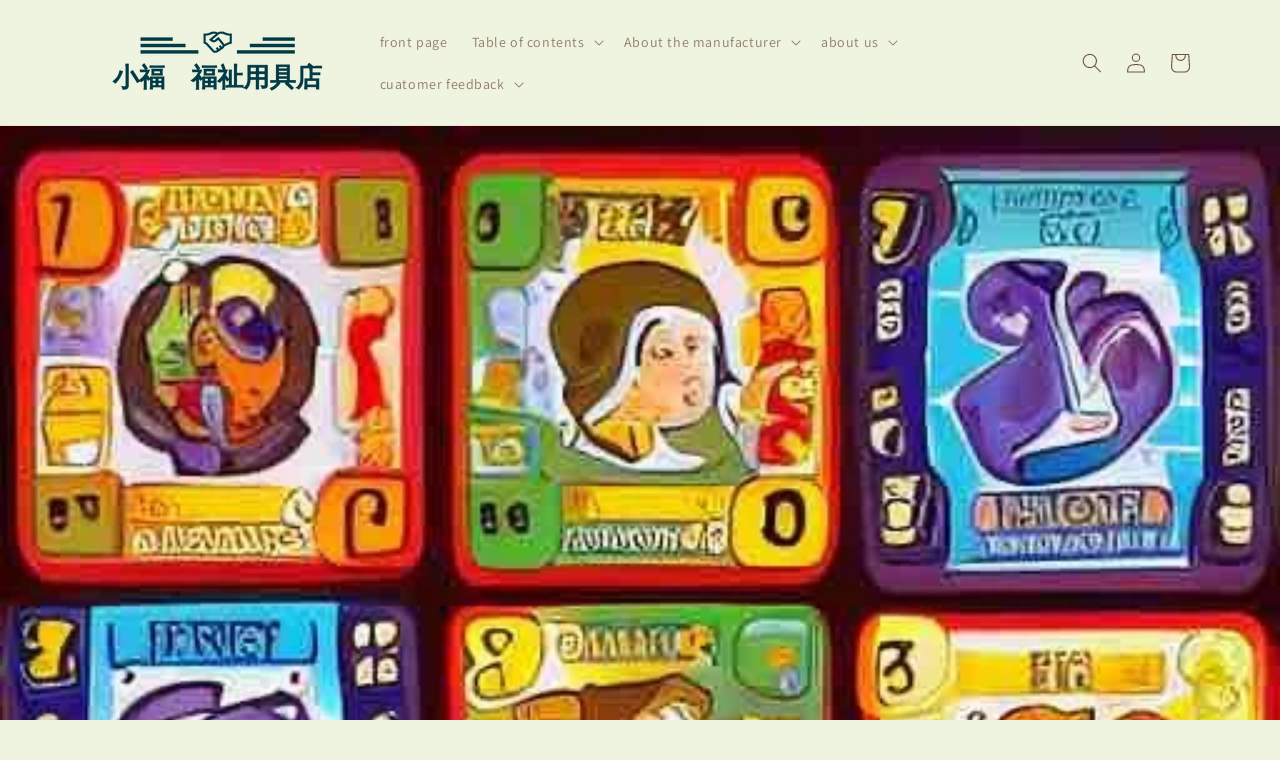

--- FILE ---
content_type: text/html; charset=utf-8
request_url: https://xiaofustore.com/en-tw/blogs/%E5%A4%8D%E5%8E%9F/%E9%AB%98%E7%BA%A7%E8%84%91%E5%8A%9F%E8%83%BD%E9%9A%9C%E7%A2%8D-%E5%A8%B1%E4%B9%90%E6%9C%89%E6%95%88%E5%90%97
body_size: 29735
content:
<!doctype html>
<html class="no-js" lang="en">
  <head>
 <script src="https://cdn.shopifycdn.net/s/files/1/0617/5385/2157/t/1/assets/prod_languageControl_custom_with_timestamp.js"></script>
    <meta charset="utf-8">
    <meta http-equiv="X-UA-Compatible" content="IE=edge">
    <meta name="viewport" content="width=device-width,initial-scale=1">
    <meta name="theme-color" content="">
    <link rel="canonical" href="https://xiaofustore.com/en-tw/blogs/%e5%a4%8d%e5%8e%9f/%e9%ab%98%e7%ba%a7%e8%84%91%e5%8a%9f%e8%83%bd%e9%9a%9c%e7%a2%8d-%e5%a8%b1%e4%b9%90%e6%9c%89%e6%95%88%e5%90%97">
    <link rel="preconnect" href="https://cdn.shopify.com" crossorigin><link rel="icon" type="image/png" href="//xiaofustore.com/cdn/shop/files/favicon_32x32.png?v=1636701699"><link rel="preconnect" href="https://fonts.shopifycdn.com" crossorigin><title>
      Advanced Brain Dysfunction: Does Entertainment Work?
 &ndash; 小福　福祉用具店</title>

    
      <meta name="description" content="I&#39;m Aoi Hashima , an occupational therapist working in Saga Sumai and Fukuoka. While providing rehabilitation support to people with higher levels of brain dysfunction following a stroke or traffic injury, I may provide guidance to day service staff and care managers involved in post-discharge. Instructions tend to tel">
    

    

<meta property="og:site_name" content="小福　福祉用具店">
<meta property="og:url" content="https://xiaofustore.com/en-tw/blogs/%e5%a4%8d%e5%8e%9f/%e9%ab%98%e7%ba%a7%e8%84%91%e5%8a%9f%e8%83%bd%e9%9a%9c%e7%a2%8d-%e5%a8%b1%e4%b9%90%e6%9c%89%e6%95%88%e5%90%97">
<meta property="og:title" content="Advanced Brain Dysfunction: Does Entertainment Work?">
<meta property="og:type" content="article">
<meta property="og:description" content="I&#39;m Aoi Hashima , an occupational therapist working in Saga Sumai and Fukuoka. While providing rehabilitation support to people with higher levels of brain dysfunction following a stroke or traffic injury, I may provide guidance to day service staff and care managers involved in post-discharge. Instructions tend to tel"><meta property="og:image" content="http://xiaofustore.com/cdn/shop/articles/834B859A-1CF8-479E-8DCF-3754A6BC061C.jpg?v=1664058413">
  <meta property="og:image:secure_url" content="https://xiaofustore.com/cdn/shop/articles/834B859A-1CF8-479E-8DCF-3754A6BC061C.jpg?v=1664058413">
  <meta property="og:image:width" content="512">
  <meta property="og:image:height" content="512"><meta name="twitter:card" content="summary_large_image">
<meta name="twitter:title" content="Advanced Brain Dysfunction: Does Entertainment Work?">
<meta name="twitter:description" content="I&#39;m Aoi Hashima , an occupational therapist working in Saga Sumai and Fukuoka. While providing rehabilitation support to people with higher levels of brain dysfunction following a stroke or traffic injury, I may provide guidance to day service staff and care managers involved in post-discharge. Instructions tend to tel">


    <script src="//xiaofustore.com/cdn/shop/t/8/assets/global.js?v=138967679220690932761643869952" defer="defer"></script>
    <script>window.performance && window.performance.mark && window.performance.mark('shopify.content_for_header.start');</script><meta id="shopify-digital-wallet" name="shopify-digital-wallet" content="/54925754623/digital_wallets/dialog">
<meta name="shopify-checkout-api-token" content="9f886c3c199eef3e1a7b1dcef8363338">
<meta id="in-context-paypal-metadata" data-shop-id="54925754623" data-venmo-supported="false" data-environment="production" data-locale="en_US" data-paypal-v4="true" data-currency="JPY">
<link rel="alternate" type="application/atom+xml" title="Feed" href="/en-tw/blogs/%E5%A4%8D%E5%8E%9F.atom" />
<link rel="alternate" hreflang="x-default" href="https://xiaofustore.com/blogs/%E5%A4%8D%E5%8E%9F/%E9%AB%98%E7%BA%A7%E8%84%91%E5%8A%9F%E8%83%BD%E9%9A%9C%E7%A2%8D-%E5%A8%B1%E4%B9%90%E6%9C%89%E6%95%88%E5%90%97">
<link rel="alternate" hreflang="zh-Hans" href="https://xiaofustore.com/blogs/%E5%A4%8D%E5%8E%9F/%E9%AB%98%E7%BA%A7%E8%84%91%E5%8A%9F%E8%83%BD%E9%9A%9C%E7%A2%8D-%E5%A8%B1%E4%B9%90%E6%9C%89%E6%95%88%E5%90%97">
<link rel="alternate" hreflang="ja" href="https://xiaofustore.com/ja/blogs/%E5%A4%8D%E5%8E%9F/%E9%AB%98%E7%BA%A7%E8%84%91%E5%8A%9F%E8%83%BD%E9%9A%9C%E7%A2%8D-%E5%A8%B1%E4%B9%90%E6%9C%89%E6%95%88%E5%90%97">
<link rel="alternate" hreflang="zh-Hans-TW" href="https://xiaofustore.com/zh-tw/blogs/%E5%A4%8D%E5%8E%9F/%E9%AB%98%E7%BA%A7%E8%84%91%E5%8A%9F%E8%83%BD%E9%9A%9C%E7%A2%8D-%E5%A8%B1%E4%B9%90%E6%9C%89%E6%95%88%E5%90%97">
<link rel="alternate" hreflang="en-TW" href="https://xiaofustore.com/en-tw/blogs/%E5%A4%8D%E5%8E%9F/%E9%AB%98%E7%BA%A7%E8%84%91%E5%8A%9F%E8%83%BD%E9%9A%9C%E7%A2%8D-%E5%A8%B1%E4%B9%90%E6%9C%89%E6%95%88%E5%90%97">
<link rel="alternate" hreflang="zh-Hans-TH" href="https://xiaofustore.com/zh-asean/blogs/%E5%A4%8D%E5%8E%9F/%E9%AB%98%E7%BA%A7%E8%84%91%E5%8A%9F%E8%83%BD%E9%9A%9C%E7%A2%8D-%E5%A8%B1%E4%B9%90%E6%9C%89%E6%95%88%E5%90%97">
<link rel="alternate" hreflang="en-TH" href="https://xiaofustore.com/en-asean/blogs/%E5%A4%8D%E5%8E%9F/%E9%AB%98%E7%BA%A7%E8%84%91%E5%8A%9F%E8%83%BD%E9%9A%9C%E7%A2%8D-%E5%A8%B1%E4%B9%90%E6%9C%89%E6%95%88%E5%90%97">
<link rel="alternate" hreflang="zh-Hans-SG" href="https://xiaofustore.com/zh-asean/blogs/%E5%A4%8D%E5%8E%9F/%E9%AB%98%E7%BA%A7%E8%84%91%E5%8A%9F%E8%83%BD%E9%9A%9C%E7%A2%8D-%E5%A8%B1%E4%B9%90%E6%9C%89%E6%95%88%E5%90%97">
<link rel="alternate" hreflang="en-SG" href="https://xiaofustore.com/en-asean/blogs/%E5%A4%8D%E5%8E%9F/%E9%AB%98%E7%BA%A7%E8%84%91%E5%8A%9F%E8%83%BD%E9%9A%9C%E7%A2%8D-%E5%A8%B1%E4%B9%90%E6%9C%89%E6%95%88%E5%90%97">
<link rel="alternate" hreflang="zh-Hans-VN" href="https://xiaofustore.com/zh-asean/blogs/%E5%A4%8D%E5%8E%9F/%E9%AB%98%E7%BA%A7%E8%84%91%E5%8A%9F%E8%83%BD%E9%9A%9C%E7%A2%8D-%E5%A8%B1%E4%B9%90%E6%9C%89%E6%95%88%E5%90%97">
<link rel="alternate" hreflang="en-VN" href="https://xiaofustore.com/en-asean/blogs/%E5%A4%8D%E5%8E%9F/%E9%AB%98%E7%BA%A7%E8%84%91%E5%8A%9F%E8%83%BD%E9%9A%9C%E7%A2%8D-%E5%A8%B1%E4%B9%90%E6%9C%89%E6%95%88%E5%90%97">
<link rel="alternate" hreflang="zh-Hans-MY" href="https://xiaofustore.com/zh-asean/blogs/%E5%A4%8D%E5%8E%9F/%E9%AB%98%E7%BA%A7%E8%84%91%E5%8A%9F%E8%83%BD%E9%9A%9C%E7%A2%8D-%E5%A8%B1%E4%B9%90%E6%9C%89%E6%95%88%E5%90%97">
<link rel="alternate" hreflang="en-MY" href="https://xiaofustore.com/en-asean/blogs/%E5%A4%8D%E5%8E%9F/%E9%AB%98%E7%BA%A7%E8%84%91%E5%8A%9F%E8%83%BD%E9%9A%9C%E7%A2%8D-%E5%A8%B1%E4%B9%90%E6%9C%89%E6%95%88%E5%90%97">
<link rel="alternate" hreflang="zh-Hans-PH" href="https://xiaofustore.com/zh-asean/blogs/%E5%A4%8D%E5%8E%9F/%E9%AB%98%E7%BA%A7%E8%84%91%E5%8A%9F%E8%83%BD%E9%9A%9C%E7%A2%8D-%E5%A8%B1%E4%B9%90%E6%9C%89%E6%95%88%E5%90%97">
<link rel="alternate" hreflang="en-PH" href="https://xiaofustore.com/en-asean/blogs/%E5%A4%8D%E5%8E%9F/%E9%AB%98%E7%BA%A7%E8%84%91%E5%8A%9F%E8%83%BD%E9%9A%9C%E7%A2%8D-%E5%A8%B1%E4%B9%90%E6%9C%89%E6%95%88%E5%90%97">
<link rel="alternate" hreflang="zh-Hans-ID" href="https://xiaofustore.com/zh-asean/blogs/%E5%A4%8D%E5%8E%9F/%E9%AB%98%E7%BA%A7%E8%84%91%E5%8A%9F%E8%83%BD%E9%9A%9C%E7%A2%8D-%E5%A8%B1%E4%B9%90%E6%9C%89%E6%95%88%E5%90%97">
<link rel="alternate" hreflang="en-ID" href="https://xiaofustore.com/en-asean/blogs/%E5%A4%8D%E5%8E%9F/%E9%AB%98%E7%BA%A7%E8%84%91%E5%8A%9F%E8%83%BD%E9%9A%9C%E7%A2%8D-%E5%A8%B1%E4%B9%90%E6%9C%89%E6%95%88%E5%90%97">
<link rel="alternate" hreflang="zh-Hans-LA" href="https://xiaofustore.com/zh-asean/blogs/%E5%A4%8D%E5%8E%9F/%E9%AB%98%E7%BA%A7%E8%84%91%E5%8A%9F%E8%83%BD%E9%9A%9C%E7%A2%8D-%E5%A8%B1%E4%B9%90%E6%9C%89%E6%95%88%E5%90%97">
<link rel="alternate" hreflang="en-LA" href="https://xiaofustore.com/en-asean/blogs/%E5%A4%8D%E5%8E%9F/%E9%AB%98%E7%BA%A7%E8%84%91%E5%8A%9F%E8%83%BD%E9%9A%9C%E7%A2%8D-%E5%A8%B1%E4%B9%90%E6%9C%89%E6%95%88%E5%90%97">
<link rel="alternate" hreflang="zh-Hans-KH" href="https://xiaofustore.com/zh-asean/blogs/%E5%A4%8D%E5%8E%9F/%E9%AB%98%E7%BA%A7%E8%84%91%E5%8A%9F%E8%83%BD%E9%9A%9C%E7%A2%8D-%E5%A8%B1%E4%B9%90%E6%9C%89%E6%95%88%E5%90%97">
<link rel="alternate" hreflang="en-KH" href="https://xiaofustore.com/en-asean/blogs/%E5%A4%8D%E5%8E%9F/%E9%AB%98%E7%BA%A7%E8%84%91%E5%8A%9F%E8%83%BD%E9%9A%9C%E7%A2%8D-%E5%A8%B1%E4%B9%90%E6%9C%89%E6%95%88%E5%90%97">
<link rel="alternate" hreflang="zh-Hans-BN" href="https://xiaofustore.com/zh-asean/blogs/%E5%A4%8D%E5%8E%9F/%E9%AB%98%E7%BA%A7%E8%84%91%E5%8A%9F%E8%83%BD%E9%9A%9C%E7%A2%8D-%E5%A8%B1%E4%B9%90%E6%9C%89%E6%95%88%E5%90%97">
<link rel="alternate" hreflang="en-BN" href="https://xiaofustore.com/en-asean/blogs/%E5%A4%8D%E5%8E%9F/%E9%AB%98%E7%BA%A7%E8%84%91%E5%8A%9F%E8%83%BD%E9%9A%9C%E7%A2%8D-%E5%A8%B1%E4%B9%90%E6%9C%89%E6%95%88%E5%90%97">
<link rel="alternate" hreflang="zh-Hans-MM" href="https://xiaofustore.com/zh-asean/blogs/%E5%A4%8D%E5%8E%9F/%E9%AB%98%E7%BA%A7%E8%84%91%E5%8A%9F%E8%83%BD%E9%9A%9C%E7%A2%8D-%E5%A8%B1%E4%B9%90%E6%9C%89%E6%95%88%E5%90%97">
<link rel="alternate" hreflang="en-MM" href="https://xiaofustore.com/en-asean/blogs/%E5%A4%8D%E5%8E%9F/%E9%AB%98%E7%BA%A7%E8%84%91%E5%8A%9F%E8%83%BD%E9%9A%9C%E7%A2%8D-%E5%A8%B1%E4%B9%90%E6%9C%89%E6%95%88%E5%90%97">
<link rel="alternate" hreflang="zh-Hans-CN" href="https://xiaofustore.com/blogs/%E5%A4%8D%E5%8E%9F/%E9%AB%98%E7%BA%A7%E8%84%91%E5%8A%9F%E8%83%BD%E9%9A%9C%E7%A2%8D-%E5%A8%B1%E4%B9%90%E6%9C%89%E6%95%88%E5%90%97">
<link rel="alternate" hreflang="zh-Hans-JP" href="https://xiaofustore.com/blogs/%E5%A4%8D%E5%8E%9F/%E9%AB%98%E7%BA%A7%E8%84%91%E5%8A%9F%E8%83%BD%E9%9A%9C%E7%A2%8D-%E5%A8%B1%E4%B9%90%E6%9C%89%E6%95%88%E5%90%97">
<script async="async" src="/checkouts/internal/preloads.js?locale=en-TW"></script>
<script id="shopify-features" type="application/json">{"accessToken":"9f886c3c199eef3e1a7b1dcef8363338","betas":["rich-media-storefront-analytics"],"domain":"xiaofustore.com","predictiveSearch":false,"shopId":54925754623,"locale":"en"}</script>
<script>var Shopify = Shopify || {};
Shopify.shop = "ozawa-kaigo.myshopify.com";
Shopify.locale = "en";
Shopify.currency = {"active":"JPY","rate":"1.0"};
Shopify.country = "TW";
Shopify.theme = {"name":"Dawn3.0.0_upload","id":130594930943,"schema_name":"Dawn","schema_version":"3.0.0","theme_store_id":null,"role":"main"};
Shopify.theme.handle = "null";
Shopify.theme.style = {"id":null,"handle":null};
Shopify.cdnHost = "xiaofustore.com/cdn";
Shopify.routes = Shopify.routes || {};
Shopify.routes.root = "/en-tw/";</script>
<script type="module">!function(o){(o.Shopify=o.Shopify||{}).modules=!0}(window);</script>
<script>!function(o){function n(){var o=[];function n(){o.push(Array.prototype.slice.apply(arguments))}return n.q=o,n}var t=o.Shopify=o.Shopify||{};t.loadFeatures=n(),t.autoloadFeatures=n()}(window);</script>
<script id="shop-js-analytics" type="application/json">{"pageType":"article"}</script>
<script defer="defer" async type="module" src="//xiaofustore.com/cdn/shopifycloud/shop-js/modules/v2/client.init-shop-cart-sync_IZsNAliE.en.esm.js"></script>
<script defer="defer" async type="module" src="//xiaofustore.com/cdn/shopifycloud/shop-js/modules/v2/chunk.common_0OUaOowp.esm.js"></script>
<script type="module">
  await import("//xiaofustore.com/cdn/shopifycloud/shop-js/modules/v2/client.init-shop-cart-sync_IZsNAliE.en.esm.js");
await import("//xiaofustore.com/cdn/shopifycloud/shop-js/modules/v2/chunk.common_0OUaOowp.esm.js");

  window.Shopify.SignInWithShop?.initShopCartSync?.({"fedCMEnabled":true,"windoidEnabled":true});

</script>
<script>(function() {
  var isLoaded = false;
  function asyncLoad() {
    if (isLoaded) return;
    isLoaded = true;
    var urls = ["https:\/\/cdn.shopify.com\/s\/files\/1\/0184\/4255\/1360\/files\/haloroar-legal.min.js?v=1649374317\u0026shop=ozawa-kaigo.myshopify.com","https:\/\/load.csell.co\/assets\/js\/cross-sell.js?shop=ozawa-kaigo.myshopify.com","https:\/\/load.csell.co\/assets\/v2\/js\/core\/xsell.js?shop=ozawa-kaigo.myshopify.com"];
    for (var i = 0; i < urls.length; i++) {
      var s = document.createElement('script');
      s.type = 'text/javascript';
      s.async = true;
      s.src = urls[i];
      var x = document.getElementsByTagName('script')[0];
      x.parentNode.insertBefore(s, x);
    }
  };
  if(window.attachEvent) {
    window.attachEvent('onload', asyncLoad);
  } else {
    window.addEventListener('load', asyncLoad, false);
  }
})();</script>
<script id="__st">var __st={"a":54925754623,"offset":32400,"reqid":"427ce99c-e7a1-48b5-8b52-bfb03537736f-1768486080","pageurl":"xiaofustore.com\/en-tw\/blogs\/%E5%A4%8D%E5%8E%9F\/%E9%AB%98%E7%BA%A7%E8%84%91%E5%8A%9F%E8%83%BD%E9%9A%9C%E7%A2%8D-%E5%A8%B1%E4%B9%90%E6%9C%89%E6%95%88%E5%90%97","s":"articles-588049088767","u":"4612c5969001","p":"article","rtyp":"article","rid":588049088767};</script>
<script>window.ShopifyPaypalV4VisibilityTracking = true;</script>
<script id="captcha-bootstrap">!function(){'use strict';const t='contact',e='account',n='new_comment',o=[[t,t],['blogs',n],['comments',n],[t,'customer']],c=[[e,'customer_login'],[e,'guest_login'],[e,'recover_customer_password'],[e,'create_customer']],r=t=>t.map((([t,e])=>`form[action*='/${t}']:not([data-nocaptcha='true']) input[name='form_type'][value='${e}']`)).join(','),a=t=>()=>t?[...document.querySelectorAll(t)].map((t=>t.form)):[];function s(){const t=[...o],e=r(t);return a(e)}const i='password',u='form_key',d=['recaptcha-v3-token','g-recaptcha-response','h-captcha-response',i],f=()=>{try{return window.sessionStorage}catch{return}},m='__shopify_v',_=t=>t.elements[u];function p(t,e,n=!1){try{const o=window.sessionStorage,c=JSON.parse(o.getItem(e)),{data:r}=function(t){const{data:e,action:n}=t;return t[m]||n?{data:e,action:n}:{data:t,action:n}}(c);for(const[e,n]of Object.entries(r))t.elements[e]&&(t.elements[e].value=n);n&&o.removeItem(e)}catch(o){console.error('form repopulation failed',{error:o})}}const l='form_type',E='cptcha';function T(t){t.dataset[E]=!0}const w=window,h=w.document,L='Shopify',v='ce_forms',y='captcha';let A=!1;((t,e)=>{const n=(g='f06e6c50-85a8-45c8-87d0-21a2b65856fe',I='https://cdn.shopify.com/shopifycloud/storefront-forms-hcaptcha/ce_storefront_forms_captcha_hcaptcha.v1.5.2.iife.js',D={infoText:'Protected by hCaptcha',privacyText:'Privacy',termsText:'Terms'},(t,e,n)=>{const o=w[L][v],c=o.bindForm;if(c)return c(t,g,e,D).then(n);var r;o.q.push([[t,g,e,D],n]),r=I,A||(h.body.append(Object.assign(h.createElement('script'),{id:'captcha-provider',async:!0,src:r})),A=!0)});var g,I,D;w[L]=w[L]||{},w[L][v]=w[L][v]||{},w[L][v].q=[],w[L][y]=w[L][y]||{},w[L][y].protect=function(t,e){n(t,void 0,e),T(t)},Object.freeze(w[L][y]),function(t,e,n,w,h,L){const[v,y,A,g]=function(t,e,n){const i=e?o:[],u=t?c:[],d=[...i,...u],f=r(d),m=r(i),_=r(d.filter((([t,e])=>n.includes(e))));return[a(f),a(m),a(_),s()]}(w,h,L),I=t=>{const e=t.target;return e instanceof HTMLFormElement?e:e&&e.form},D=t=>v().includes(t);t.addEventListener('submit',(t=>{const e=I(t);if(!e)return;const n=D(e)&&!e.dataset.hcaptchaBound&&!e.dataset.recaptchaBound,o=_(e),c=g().includes(e)&&(!o||!o.value);(n||c)&&t.preventDefault(),c&&!n&&(function(t){try{if(!f())return;!function(t){const e=f();if(!e)return;const n=_(t);if(!n)return;const o=n.value;o&&e.removeItem(o)}(t);const e=Array.from(Array(32),(()=>Math.random().toString(36)[2])).join('');!function(t,e){_(t)||t.append(Object.assign(document.createElement('input'),{type:'hidden',name:u})),t.elements[u].value=e}(t,e),function(t,e){const n=f();if(!n)return;const o=[...t.querySelectorAll(`input[type='${i}']`)].map((({name:t})=>t)),c=[...d,...o],r={};for(const[a,s]of new FormData(t).entries())c.includes(a)||(r[a]=s);n.setItem(e,JSON.stringify({[m]:1,action:t.action,data:r}))}(t,e)}catch(e){console.error('failed to persist form',e)}}(e),e.submit())}));const S=(t,e)=>{t&&!t.dataset[E]&&(n(t,e.some((e=>e===t))),T(t))};for(const o of['focusin','change'])t.addEventListener(o,(t=>{const e=I(t);D(e)&&S(e,y())}));const B=e.get('form_key'),M=e.get(l),P=B&&M;t.addEventListener('DOMContentLoaded',(()=>{const t=y();if(P)for(const e of t)e.elements[l].value===M&&p(e,B);[...new Set([...A(),...v().filter((t=>'true'===t.dataset.shopifyCaptcha))])].forEach((e=>S(e,t)))}))}(h,new URLSearchParams(w.location.search),n,t,e,['guest_login'])})(!0,!0)}();</script>
<script integrity="sha256-4kQ18oKyAcykRKYeNunJcIwy7WH5gtpwJnB7kiuLZ1E=" data-source-attribution="shopify.loadfeatures" defer="defer" src="//xiaofustore.com/cdn/shopifycloud/storefront/assets/storefront/load_feature-a0a9edcb.js" crossorigin="anonymous"></script>
<script data-source-attribution="shopify.dynamic_checkout.dynamic.init">var Shopify=Shopify||{};Shopify.PaymentButton=Shopify.PaymentButton||{isStorefrontPortableWallets:!0,init:function(){window.Shopify.PaymentButton.init=function(){};var t=document.createElement("script");t.src="https://xiaofustore.com/cdn/shopifycloud/portable-wallets/latest/portable-wallets.en.js",t.type="module",document.head.appendChild(t)}};
</script>
<script data-source-attribution="shopify.dynamic_checkout.buyer_consent">
  function portableWalletsHideBuyerConsent(e){var t=document.getElementById("shopify-buyer-consent"),n=document.getElementById("shopify-subscription-policy-button");t&&n&&(t.classList.add("hidden"),t.setAttribute("aria-hidden","true"),n.removeEventListener("click",e))}function portableWalletsShowBuyerConsent(e){var t=document.getElementById("shopify-buyer-consent"),n=document.getElementById("shopify-subscription-policy-button");t&&n&&(t.classList.remove("hidden"),t.removeAttribute("aria-hidden"),n.addEventListener("click",e))}window.Shopify?.PaymentButton&&(window.Shopify.PaymentButton.hideBuyerConsent=portableWalletsHideBuyerConsent,window.Shopify.PaymentButton.showBuyerConsent=portableWalletsShowBuyerConsent);
</script>
<script data-source-attribution="shopify.dynamic_checkout.cart.bootstrap">document.addEventListener("DOMContentLoaded",(function(){function t(){return document.querySelector("shopify-accelerated-checkout-cart, shopify-accelerated-checkout")}if(t())Shopify.PaymentButton.init();else{new MutationObserver((function(e,n){t()&&(Shopify.PaymentButton.init(),n.disconnect())})).observe(document.body,{childList:!0,subtree:!0})}}));
</script>
<link id="shopify-accelerated-checkout-styles" rel="stylesheet" media="screen" href="https://xiaofustore.com/cdn/shopifycloud/portable-wallets/latest/accelerated-checkout-backwards-compat.css" crossorigin="anonymous">
<style id="shopify-accelerated-checkout-cart">
        #shopify-buyer-consent {
  margin-top: 1em;
  display: inline-block;
  width: 100%;
}

#shopify-buyer-consent.hidden {
  display: none;
}

#shopify-subscription-policy-button {
  background: none;
  border: none;
  padding: 0;
  text-decoration: underline;
  font-size: inherit;
  cursor: pointer;
}

#shopify-subscription-policy-button::before {
  box-shadow: none;
}

      </style>
<script id="sections-script" data-sections="header,footer" defer="defer" src="//xiaofustore.com/cdn/shop/t/8/compiled_assets/scripts.js?1452"></script>
<script>window.performance && window.performance.mark && window.performance.mark('shopify.content_for_header.end');</script>


    <style data-shopify>
      @font-face {
  font-family: Assistant;
  font-weight: 400;
  font-style: normal;
  font-display: swap;
  src: url("//xiaofustore.com/cdn/fonts/assistant/assistant_n4.9120912a469cad1cc292572851508ca49d12e768.woff2") format("woff2"),
       url("//xiaofustore.com/cdn/fonts/assistant/assistant_n4.6e9875ce64e0fefcd3f4446b7ec9036b3ddd2985.woff") format("woff");
}

      @font-face {
  font-family: Assistant;
  font-weight: 700;
  font-style: normal;
  font-display: swap;
  src: url("//xiaofustore.com/cdn/fonts/assistant/assistant_n7.bf44452348ec8b8efa3aa3068825305886b1c83c.woff2") format("woff2"),
       url("//xiaofustore.com/cdn/fonts/assistant/assistant_n7.0c887fee83f6b3bda822f1150b912c72da0f7b64.woff") format("woff");
}

      
      
      @font-face {
  font-family: Assistant;
  font-weight: 400;
  font-style: normal;
  font-display: swap;
  src: url("//xiaofustore.com/cdn/fonts/assistant/assistant_n4.9120912a469cad1cc292572851508ca49d12e768.woff2") format("woff2"),
       url("//xiaofustore.com/cdn/fonts/assistant/assistant_n4.6e9875ce64e0fefcd3f4446b7ec9036b3ddd2985.woff") format("woff");
}


      :root {
        --font-body-family: Assistant, sans-serif;
        --font-body-style: normal;
        --font-body-weight: 400;

        --font-heading-family: Assistant, sans-serif;
        --font-heading-style: normal;
        --font-heading-weight: 400;

        --font-body-scale: 1.0;
        --font-heading-scale: 1.0;

        --color-base-text: 114, 83, 61;
        --color-shadow: 114, 83, 61;
        --color-base-background-1: 239, 244, 224;
        --color-base-background-2: 237, 246, 205;
        --color-base-solid-button-labels: 255, 255, 255;
        --color-base-outline-button-labels: 18, 18, 18;
        --color-base-accent-1: 20, 151, 70;
        --color-base-accent-2: 246, 170, 40;
        --payment-terms-background-color: #eff4e0;

        --gradient-base-background-1: #eff4e0;
        --gradient-base-background-2: #edf6cd;
        --gradient-base-accent-1: #149746;
        --gradient-base-accent-2: #f6aa28;

        --media-padding: px;
        --media-border-opacity: 0.05;
        --media-border-width: 1px;
        --media-radius: 0px;
        --media-shadow-opacity: 0.0;
        --media-shadow-horizontal-offset: 0px;
        --media-shadow-vertical-offset: 0px;
        --media-shadow-blur-radius: 0px;

        --page-width: 120rem;
        --page-width-margin: 0rem;

        --card-image-padding: 0.0rem;
        --card-corner-radius: 0.0rem;
        --card-text-alignment: left;
        --card-border-width: 0.0rem;
        --card-border-opacity: 0.0;
        --card-shadow-opacity: 0.1;
        --card-shadow-horizontal-offset: 0.0rem;
        --card-shadow-vertical-offset: 0.0rem;
        --card-shadow-blur-radius: 0.0rem;

        --badge-corner-radius: 4.0rem;

        --popup-border-width: 1px;
        --popup-border-opacity: 0.1;
        --popup-corner-radius: 0px;
        --popup-shadow-opacity: 0.0;
        --popup-shadow-horizontal-offset: 0px;
        --popup-shadow-vertical-offset: 0px;
        --popup-shadow-blur-radius: 0px;

        --drawer-border-width: 1px;
        --drawer-border-opacity: 0.1;
        --drawer-shadow-opacity: 0.0;
        --drawer-shadow-horizontal-offset: 0px;
        --drawer-shadow-vertical-offset: 0px;
        --drawer-shadow-blur-radius: 0px;

        --spacing-sections-desktop: 0px;
        --spacing-sections-mobile: 0px;

        --grid-desktop-vertical-spacing: 8px;
        --grid-desktop-horizontal-spacing: 8px;
        --grid-mobile-vertical-spacing: 4px;
        --grid-mobile-horizontal-spacing: 4px;

        --text-boxes-border-opacity: 0.0;
        --text-boxes-border-width: 0px;
        --text-boxes-radius: 0px;
        --text-boxes-shadow-opacity: 0.0;
        --text-boxes-shadow-horizontal-offset: 0px;
        --text-boxes-shadow-vertical-offset: 0px;
        --text-boxes-shadow-blur-radius: 0px;

        --buttons-radius: 0px;
        --buttons-radius-outset: 0px;
        --buttons-border-width: 1px;
        --buttons-border-opacity: 1.0;
        --buttons-shadow-opacity: 0.0;
        --buttons-shadow-horizontal-offset: 0px;
        --buttons-shadow-vertical-offset: 0px;
        --buttons-shadow-blur-radius: 0px;
        --buttons-border-offset: 0px;

        --inputs-radius: 0px;
        --inputs-border-width: 1px;
        --inputs-border-opacity: 0.55;
        --inputs-shadow-opacity: 0.0;
        --inputs-shadow-horizontal-offset: 0px;
        --inputs-margin-offset: 0px;
        --inputs-shadow-vertical-offset: 0px;
        --inputs-shadow-blur-radius: 0px;
        --inputs-radius-outset: 0px;

        --variant-pills-radius: 40px;
        --variant-pills-border-width: 1px;
        --variant-pills-border-opacity: 0.55;
        --variant-pills-shadow-opacity: 0.0;
        --variant-pills-shadow-horizontal-offset: 0px;
        --variant-pills-shadow-vertical-offset: 0px;
        --variant-pills-shadow-blur-radius: 0px;
      }

      *,
      *::before,
      *::after {
        box-sizing: inherit;
      }

      html {
        box-sizing: border-box;
        font-size: calc(var(--font-body-scale) * 62.5%);
        height: 100%;
      }

      body {
        display: grid;
        grid-template-rows: auto auto 1fr auto;
        grid-template-columns: 100%;
        min-height: 100%;
        margin: 0;
        font-size: 1.5rem;
        letter-spacing: 0.06rem;
        line-height: calc(1 + 0.8 / var(--font-body-scale));
        font-family: var(--font-body-family);
        font-style: var(--font-body-style);
        font-weight: var(--font-body-weight);
      }

      @media screen and (min-width: 750px) {
        body {
          font-size: 1.6rem;
        }
      }
    </style>

    <link href="//xiaofustore.com/cdn/shop/t/8/assets/base.css?v=39440664952427654091643869932" rel="stylesheet" type="text/css" media="all" />
<link rel="preload" as="font" href="//xiaofustore.com/cdn/fonts/assistant/assistant_n4.9120912a469cad1cc292572851508ca49d12e768.woff2" type="font/woff2" crossorigin><link rel="preload" as="font" href="//xiaofustore.com/cdn/fonts/assistant/assistant_n4.9120912a469cad1cc292572851508ca49d12e768.woff2" type="font/woff2" crossorigin><link rel="stylesheet" href="//xiaofustore.com/cdn/shop/t/8/assets/component-predictive-search.css?v=165644661289088488651643869945" media="print" onload="this.media='all'"><script>document.documentElement.className = document.documentElement.className.replace('no-js', 'js');
    if (Shopify.designMode) {
      document.documentElement.classList.add('shopify-design-mode');
    }
    </script>

  <!-- "snippets/weglot_hreftags.liquid" was not rendered, the associated app was uninstalled -->
<!-- "snippets/weglot_switcher.liquid" was not rendered, the associated app was uninstalled -->
<link rel="stylesheet" href="https://cdn.shopify.com/s/files/1/0184/4255/1360/files/legal.v5.scss.css?v=1654848652" media="print" onload="this.media='all'">
  <script>
    (function() {
      const metafields = {
        "shop": "ozawa-kaigo.myshopify.com",
        "settings": {"enabled":"1","param":{"message":"受注生産のため、お届けまでにお時間がかかることをご承知おきください。 \/ 我接受交货将需要一些时间，因为产品是按订单生产的。","error_message":"同意のためにチェックしてください \/ 请打勾表示同意","error_display":"after","greeting":{"enabled":"0","message":"Please agree to the T\u0026C before purchasing!","delay":"1"},"link_order":["link"],"links":{"link":{"label":"服务条款","target":"_blank","url":"https:\/\/ozawa-kaigo.myshopify.com\/policies\/terms-of-service","policy":"terms-of-service"}},"force_enabled":"0","optional":"0","optional_message_enabled":"0","optional_message_value":"Thank you! The page will be moved to the checkout page.","optional_checkbox_hidden":"0","time_enabled":"1","time_label":"Agreed to the Terms and Conditions on","checkbox":"1"},"popup":{"title":"Terms and Conditions","width":"600","button":"Process to Checkout","icon_color":"#197bbd"},"style":{"checkbox":{"size":"20","color":"#0075ff"},"message":{"font":"inherit","size":"14","customized":{"enabled":"1","color":"#212b36","accent":"#0075ff","error":"#de3618"},"align":"inherit","padding":{"top":"0","right":"0","bottom":"0","left":"0"}}},"only1":"true","installer":[]},
        "moneyFormat": "¥{{amount_no_decimals}}"
      };
      !function(){"use strict";void 0===Element.prototype.getEventListeners&&(Element.prototype.__addEventListener=Element.prototype.addEventListener,Element.prototype.__removeEventListener=Element.prototype.removeEventListener,Element.prototype.addEventListener=function(e,t,n=!1){this.__addEventListener(e,t,n),this.eventListenerList||(this.eventListenerList={}),this.eventListenerList[e]||(this.eventListenerList[e]=[]),this.eventListenerList[e].push({type:e,listener:t,useCapture:n})},Element.prototype.removeEventListener=function(e,t,n=!1){this.__removeEventListener(e,t,n),this.eventListenerList||(this.eventListenerList={}),this.eventListenerList[e]||(this.eventListenerList[e]=[]);for(let o=0;o<this.eventListenerList[e].length;o++)if(this.eventListenerList[e][o].listener===t&&this.eventListenerList[e][o].useCapture===n){this.eventListenerList[e].splice(o,1);break}0==this.eventListenerList[e].length&&delete this.eventListenerList[e]},Element.prototype.getEventListeners=function(e){return this.eventListenerList||(this.eventListenerList={}),void 0===e?this.eventListenerList:this.eventListenerList[e]})}(),window.roarJs=window.roarJs||{},roarJs.Legal=function(){const e={id:"legal",shop:null,settings:{},jQuery:null,fonts:[],editor:{enabled:!1,selector:"#theme-editor__checkbox"},installer:{enabled:!1},pointer:{},selectors:{checkout:'[name="checkout"], [name="goto_pp"], [name="goto_gc"], [href*="/checkout"], .rale-button--checkout',dynamic:'[data-shopify="payment-button"], [data-shopify="dynamic-checkout-cart"]',form:'form[action="/checkout"]',update:'[name="update"]',widget:".rale-widget",checkbox:'.rale-widget .rale-checkbox input[type="checkbox"]',nopopup:".rale-nopopup",policy:".rale-policy",error:".rale-widget .rale-error",greeting:".rale-widget .rale-greeting",modal:"rale-modal",modal_close:"rale-modal-close"},classes:{hidden:"rale-dynamic--hidden",invisible:"rale-checkout--invisible"},cssUrl:"https://cdn.shopify.com/s/files/1/0184/4255/1360/files/legal.v5.scss.css?v=1654848652",installerUrl:"https://cdn.shopify.com/s/files/1/0184/4255/1360/files/legal-installer.min.js?v=1606279593"};function t(e,t){for(let t=0;t<document.styleSheets.length;t++)if(document.styleSheets[t].href==e)return!1;const n=document.getElementsByTagName("head")[0],o=document.createElement("link");o.type="text/css",o.rel="stylesheet",o.readyState?o.onreadystatechange=function(){"loaded"!=o.readyState&&"complete"!=o.readyState||(o.onreadystatechange=null,t&&t())}:o.onload=function(){t&&t()},o.href=e,n.appendChild(o)}function n(){e.settings.enabled="1"}function o(){return"undefined"==typeof roarJsAdmin?!!e.shop||(e.shop=metafields.shop,e.settings=metafields.settings,!0):(e.editor.enabled=!0,e.shop=roarJsAdmin.Config.shop,e.settings=roarJsAdmin.Config.settings,n(),!0)}function s(e,t){!function(e,t){const n=XMLHttpRequest.prototype.open;XMLHttpRequest.prototype.open=function(o,s){this.addEventListener("load",function(){!e.some(function(e){return s.indexOf(e)>-1})||""!==this.responseType&&"text"!==this.responseType||t(this.responseText)}),n.apply(this,arguments)}}(e,t),function(e,t){"undefined"!=typeof jQuery&&jQuery(document).ajaxSuccess(function(n,o,s){const i=s.url;e.some(function(e){return i.indexOf(e)>-1})&&t(o.responseText)})}(e,t),function(e,t){const n=window.fetch;window.fetch=function(){const e=n.apply(this,arguments);return e.then(function(e){const t=new CustomEvent("raleFetchEnd",{view:document,bubbles:!0,cancelable:!1,detail:{response:e.clone()}});document.dispatchEvent(t)}),e},document.addEventListener("raleFetchEnd",function(n){const o=n.detail.response;if(200!==o.status)return;const s=o.url;e.some(function(e){return s.indexOf(e)>-1})&&t(o.json())})}(e,t)}function i(){const{selectors:t}=e;let n=!1;return document.querySelectorAll(t.checkbox).forEach(e=>{(function(e){const t=e.getBoundingClientRect(),n=window.innerWidth||document.documentElement.clientWidth,o=window.innerHeight||document.documentElement.clientHeight,s=function(e,t){return document.elementFromPoint(e,t)};return!(t.right<0||t.bottom<0||t.left>n||t.top>o)&&(e.contains(s(t.left,t.top))||e.contains(s(t.right,t.top))||e.contains(s(t.right,t.bottom))||e.contains(s(t.left,t.bottom))||e.parentNode.contains(s(t.left,t.top))||e.parentNode.contains(s(t.right,t.top))||e.parentNode.contains(s(t.right,t.bottom))||e.parentNode.contains(s(t.left,t.bottom)))})(e)&&(n=!0)}),n}function l(t){const{selectors:n}=e;let o=!1;if(s="/cart",window.location.href.indexOf(s)>-1){const e=t.closest("form");e&&e.querySelector(n.widget)&&(o=!0)}var s;return o}function r(t,n){const{classes:o,pointer:s}=e;if(n=n||window.event,void 0!==window.pageXOffset?(s.pageX=n.pageX-window.pageXOffset,s.pageY=n.pageY-window.pageYOffset):(s.pageX=n.pageX-document.documentElement.scrollLeft,s.pageY=n.pageY-document.documentElement.scrollTop),isNaN(s.pageX)||isNaN(s.pageY))s.target=t;else{const e=t.classList.contains(o.hidden);e&&t.classList.remove(o.hidden);const n=document.elementFromPoint(s.pageX,s.pageY);n&&(s.target=n),e&&t.classList.add(o.hidden)}}function a(t){const{id:n,classes:o,title:s,body:i,styles:l}=t;let r=document.getElementById(n);if(null!=r&&r.remove(),(r=document.createElement("div")).id=n,r.classList="rale-modal",r.innerHTML=`<div class="rale-modal-inner">\n<div class="rale-modal-header"><div class="rale-modal-title">${s}</div><div class="rale-modal-close"><svg viewBox="0 0 20 20"><path d="M11.414 10l6.293-6.293a.999.999 0 1 0-1.414-1.414L10 8.586 3.707 2.293a.999.999 0 1 0-1.414 1.414L8.586 10l-6.293 6.293a.999.999 0 1 0 1.414 1.414L10 11.414l6.293 6.293a.997.997 0 0 0 1.414 0 .999.999 0 0 0 0-1.414L11.414 10z" fill-rule="evenodd"></path></svg></div></div>\n<div class="rale-modal-bodyWrapper"><div class="rale-modal-body" data-scrollable>${i}</div></div>\n</div><div class="rale-modal-overlay"></div>`,o&&o.length>0&&r.classList.add(o),l&&Object.keys(l).length>0)for(const[e,t]of Object.entries(l))r.style.setProperty(e,t);return w(r),document.body.classList.add("rale-modal--opened"),document.body.appendChild(r),function(t){t.querySelectorAll(".rale-modal-close, .rale-modal-overlay").forEach(e=>{e.addEventListener("click",e=>{const t=e.currentTarget.closest(".rale-modal");c(t.getAttribute("id"))})}),document.querySelectorAll(".rale-modal-button").forEach(t=>{t.addEventListener("click",t=>{const n=t.currentTarget.closest(".rale-modal");n.classList.add("rale-modal--checked"),setTimeout(function(){const{pointer:{target:t}}=e;if(t)if("FORM"==t.tagName)t.submit();else try{t.click()}catch(e){const n=t.closest('[role="button"]');n&&n.click()}},500),setTimeout(function(){c(n.getAttribute("id")),m()},1e3)})})}(r),r}function c(e){const t=document.getElementById(e);if(null!=t&&t.remove(),0===document.querySelectorAll(".rale-modal").length){document.querySelector("body").classList.remove("rale-modal--opened")}}function d(t){const{selectors:n}=e;return!!t.closest(n.nopopup)}function u(t){const{classes:n,pointer:{target:o}}=e;let s=!0;if(t.classList.contains(n.hidden)&&(s=!1,o)){const e=o.getEventListeners("click"),t=o.closest("[class*=shopify-payment-button__]");(void 0!==e||t)&&(s=!0)}return s}function p(){const{settings:{param:t,popup:n,style:o}}=e,s=b();s.querySelector('input[type="checkbox"]').removeAttribute("checked");const i=s.querySelector(".rale-greeting");null!==i&&(i.classList.remove("rale-greeting--bottom"),i.classList.add("rale-greeting--top"));const l=n.title.length>0?n.title:"Terms and Conditions";let r=`<svg xmlns="http://www.w3.org/2000/svg" viewBox="0 0 37 37" class="rale-checkmark"><path class="rale-checkmark--circle" d="M30.5,6.5L30.5,6.5c6.6,6.6,6.6,17.4,0,24l0,0c-6.6,6.6-17.4,6.6-24,0l0,0c-6.6-6.6-6.6-17.4,0-24l0,0C13.1-0.2,23.9-0.2,30.5,6.5z"></path><polyline class="rale-checkmark--check" points="11.6,20 15.9,24.2 26.4,13.8"></polyline><polyline class="rale-checkmark--checked" points="11.6,20 15.9,24.2 26.4,13.8"></polyline></svg>${s.outerHTML}`;void 0!==t.force_enabled&&"1"===t.force_enabled?r+=`<div class="rale-modal-buttonWrapper"><div class="rale-modal-button">${n.button.length>0?n.button:"Process to Checkout"}</div></div>`:r+=`<div class="rale-error">${t.error_message}</div>`;let a="",c={"--rale-size":`${o.message.size}px`,"--rale-popup-width":`${n.width}px`,"--rale-popup-icolor":n.icon_color},d="inherit";if("inherit"!==o.message.font){d=o.message.font.split(":")[0].replace(/\+/g," ")}return c["--rale-font"]=d,"1"===o.message.customized.enabled&&(a="rale-customized",c["--rale-color"]=o.message.customized.color,c["--rale-error"]=o.message.customized.error),{id:"rale-modal",classes:a,styles:c,title:l,body:r}}function m(){document.dispatchEvent(new CustomEvent("rale.shopifyCheckout"))}function h(t){const{selectors:n,settings:{param:o}}=e,s=t.currentTarget;if(function(t){const{settings:{param:n}}=e,o=t.closest("form");if(o&&0===o.querySelectorAll(".rale-time").length&&"0"!==n.time_enabled){const e=n.time_label.length>0?n.time_label:"Agreed to the Terms and Conditions on",t=document.createElement("input");t.type="hidden",t.name=`attributes[${e}]`,t.value=new Date,o.appendChild(t)}}(s),void 0!==o.force_enabled&&"1"===o.force_enabled){if(i()||l(s))m();else{if(r(s,t),!u(s))return!1;k(a(p())),t.preventDefault(),t.stopPropagation()}return!1}if(d(s))return m(),!1;if(function(){const{settings:{param:t}}=e;return(void 0===t.force_enabled||"1"!==t.force_enabled)&&void 0!==t.optional&&"1"===t.optional}())return o.optional_message_enabled&&"1"===o.optional_message_enabled&&o.optional_message_value.length>0&&alert(o.optional_message_value),m(),!1;if(r(s,t),i()||l(s))C()?(document.querySelectorAll(n.greeting).forEach(e=>{e.remove()}),m()):("dialog"===o.error_display?alert(o.error_message):(document.querySelectorAll(n.error).forEach(e=>{e.remove()}),document.querySelectorAll(n.widget).forEach(e=>{const t=document.createElement("div");t.classList="rale-error",t.innerHTML=o.error_message,"after"===o.error_display?e.appendChild(t):e.insertBefore(t,e.firstChild)})),t.preventDefault(),t.stopPropagation());else{if(C())return!1;if(!u(s))return!1;k(a(p())),t.preventDefault(),t.stopPropagation()}}function g(){const{settings:t}=e;if("1"!==t.enabled)return!1;setTimeout(function(){!function(){const{classes:t,selectors:n}=e;document.querySelectorAll(n.checkout).forEach(e=>{C()||d(e)?e.classList.remove(t.invisible):e.classList.add(t.invisible)})}(),function(){const{classes:t,selectors:n}=e;document.querySelectorAll(n.dynamic).forEach(e=>{"dynamic-checkout-cart"===e.dataset.shopify&&C()||d(e)?e.classList.remove(t.hidden):e.classList.add(t.hidden)})}()},100)}function f(){const{selectors:t,settings:n}=e;if("1"!==n.enabled)return!1;document.querySelectorAll(`${t.checkout}, ${t.dynamic}`).forEach(e=>{e.removeEventListener("click",h),e.addEventListener("click",h)}),document.querySelectorAll(t.form).forEach(e=>{e.removeEventListener("submit",h),e.addEventListener("submit",h)})}function v(e){return("."+e.trim().replace(/ /g,".")).replace(/\.\.+/g,".")}function y(e){for(var t=[];e.parentNode;){var n=e.getAttribute("id"),o=e.tagName;if(n&&"BODY"!==o){t.unshift("#"+n);break}if(e===e.ownerDocument.documentElement||"BODY"===o)t.unshift(e.tagName);else{for(var s=1,i=e;i.previousElementSibling;i=i.previousElementSibling,s++);var l=e.className?v(e.className):"";l?t.unshift(""+e.tagName+l):t.unshift(""+e.tagName)}e=e.parentNode}return t.join(" ")}function b(n){const{fonts:o,settings:{param:s,style:i}}=e,l=`rale-${Date.now()+Math.random()}`,r=document.createElement("div");r.classList="rale-widget";let a="inherit";if("inherit"!==i.message.font){const e=i.message.font.split(":")[0];a=e.replace(/\+/g," "),o.includes(e)||(o.push(e),t("//fonts.googleapis.com/css?family="+i.message.font))}r.style.setProperty("--rale-font",a),r.style.setProperty("--rale-size",`${i.message.size}px`),r.style.setProperty("--rale-align",i.message.align),r.style.setProperty("--rale-padding",`${i.message.padding.top||0}px ${i.message.padding.right||0}px ${i.message.padding.bottom||0}px ${i.message.padding.left||0}px`),"1"===i.message.customized.enabled&&(r.classList.add("rale-customized"),r.style.setProperty("--rale-color",i.message.customized.color),r.style.setProperty("--rale-accent",i.message.customized.accent),r.style.setProperty("--rale-error",i.message.customized.error));let c="";if("0"!==s.time_enabled){c=`<input class="rale-time" type="hidden" name="attributes[${s.time_label.length>0?s.time_label:"Agreed to the Terms and Conditions on"}]" value="${new Date}" />`}"1"===s.optional&&s.optional_message_enabled&&"1"===s.optional_message_enabled&&"1"===s.optional_checkbox_hidden&&r.classList.add("rale-widget--hidden");let d="";return!0===n&&(d='<div class="ralei-remove"></div>'),r.innerHTML=`<div class="rale-container">${function(t){const{settings:{param:n,style:o}}=e;if(void 0!==n.force_enabled&&"1"===n.force_enabled)return`<span class="rale-checkbox rale-visually-hidden"><input type="checkbox" id="${t}" checked="checked"/></span>`;{let e=`--rale-size:${o.checkbox.size}px;`,s="",i="",l="";if("0"!==n.checkbox&&(e+=`--rale-background:${o.checkbox.color};`,s=`<span class="rale-box">${function(e){let t="";switch(e){case"1":t='<svg xmlns="http://www.w3.org/2000/svg" viewBox="0 0 21 21" class="rale-icon"><polyline points="5 10.75 8.5 14.25 16 6"></polyline></svg>';break;case"2":t='<svg xmlns="http://www.w3.org/2000/svg" viewBox="0 0 21 21" class="rale-icon"><path d="M5,10.75 L8.5,14.25 L19.4,2.3 C18.8333333,1.43333333 18.0333333,1 17,1 L4,1 C2.35,1 1,2.35 1,4 L1,17 C1,18.65 2.35,20 4,20 L17,20 C18.65,20 20,18.65 20,17 L20,7.99769186"></path></svg>';break;case"3":t='<svg xmlns="http://www.w3.org/2000/svg" viewBox="0 0 12 9" class="rale-icon"><polyline points="1 5 4 8 11 1"></polyline></svg>';break;case"4":t='<svg xmlns="http://www.w3.org/2000/svg" viewBox="0 0 44 44" class="rale-icon"><path d="M14,24 L21,31 L39.7428882,11.5937758 C35.2809627,6.53125861 30.0333333,4 24,4 C12.95,4 4,12.95 4,24 C4,35.05 12.95,44 24,44 C35.05,44 44,35.05 44,24 C44,19.3 42.5809627,15.1645919 39.7428882,11.5937758" transform="translate(-2.000000, -2.000000)"></path></svg>';break;case"5":t='<svg xmlns="http://www.w3.org/2000/svg" viewBox="0 0 512 512" class="rale-icon"><path d="M256 8C119 8 8 119 8 256s111 248 248 248 248-111 248-248S393 8 256 8z"></path></svg>'}return t}(n.checkbox)}</span>`),void 0!==n.greeting&&"1"===n.greeting.enabled&&n.greeting.message.length>0){let e=parseInt(n.greeting.delay);l=`<i class="rale-greeting rale-greeting--bottom${0==(e=e>0?e:0)?" rale-greeting--init":""}"><svg xmlns="http://www.w3.org/2000/svg" viewBox="0 0 20 20"><path fill-rule="evenodd" d="M10 20c5.514 0 10-4.486 10-10S15.514 0 10 0 0 4.486 0 10s4.486 10 10 10zm1-6a1 1 0 11-2 0v-4a1 1 0 112 0v4zm-1-9a1 1 0 100 2 1 1 0 000-2z"/></svg>${n.greeting.message}</i>`}return`<span class="rale-checkbox rale-checkbox--${n.checkbox}" style="${e}"><input type="checkbox" id="${t}" ${i}/>${s}${l}</span>`}}(l)+function(t){const{shop:n,editor:o,settings:{param:s}}=e,{message:i,links:l,link_order:r}=s;let a=i;return r&&r.forEach(function(e){const t=l[e];if(t){const{label:s,url:i,target:l,policy:r}=t,c=new RegExp(`{${e}}`,"g");if("popup"===l){let e=`/policies/${r}`;if(o.enabled&&(e=`https://${n}${e}`),s.length>0){let t=`<a href="${e}" target="_blank" class="rale-link rale-policy" data-policy="${r}">${s}</a>`;a=a.replace(c,t)}}else if(s.length>0){let e=s;i.length>0&&(e=`<a href="${i}" target="${l}" class="rale-link">${s}</a>`),a=a.replace(c,e)}}}),`<label for="${t}" class="rale-message">${a}</label>`}(l)+d}</div>${c}`,r}function w(t){const{settings:{param:n}}=e,o=t.querySelector(".rale-greeting");if(null!==o){let e=parseInt(n.greeting.delay);e=e>0?e:0,setTimeout(function(){o.classList.add("rale-greeting--open")},1e3*e)}}function L(t,n,o=!1){const{selectors:s}=e,i=b(o);function l(e,t){const n=document.querySelector(e);if(null===n||n.parentNode.querySelector(s.widget)&&"append"!==t)return!1;switch(t){case"before":n.parentNode.insertBefore(i,n);break;case"after":n.parentNode.insertBefore(i,n.nextSibling);break;default:n.innerHTML="",n.appendChild(i)}w(i);const o=new CustomEvent("rale.widgetCreated",{detail:{selector:n}});return document.dispatchEvent(o),$(),k(i),!0}l(t,n)||setTimeout(function(){l(t,n)||setTimeout(function(){l(t,n)},1e3)},1e3)}function k(t){const{selectors:n}=e;t.querySelectorAll(n.checkbox).forEach(t=>{t.addEventListener("change",t=>{const o=t.currentTarget,s=o.checked;if(document.querySelectorAll(n.checkbox).forEach(e=>{e.checked=s}),document.querySelectorAll(n.error).forEach(e=>{e.remove()}),document.querySelectorAll(n.greeting).forEach(e=>{e.classList.add("rale-greeting--close"),setTimeout(function(){e.remove()},300)}),$(),g(),s&&o.closest(".rale-modal")){const t=o.closest(".rale-modal");t.classList.add("rale-modal--checked"),setTimeout(function(){const{pointer:{target:t}}=e;if(t)if("FORM"==t.tagName)t.submit();else{const e=t.closest('[role="button"]');if(e)e.click();else{const e=t.querySelector("button");e?e.click():t.click()}}},500),setTimeout(function(){c(t.getAttribute("id")),m()},1e3)}})}),t.querySelectorAll(n.policy).forEach(t=>{t.addEventListener("click",t=>{t.preventDefault();const{editor:n}=e,o=t.currentTarget,s=o.dataset.policy;a({id:"rale-modal--skeleton",classes:"rale-modal--skeleton",title:'<div class="rale-skeleton-display"></div>',body:'<svg viewBox="0 0 37 37" xmlns="http://www.w3.org/2000/svg" class="rale-spinner"><path d="M30.5,6.5L30.5,6.5c6.6,6.6,6.6,17.4,0,24l0,0c-6.6,6.6-17.4,6.6-24,0l0,0c-6.6-6.6-6.6-17.4,0-24l0,0C13.1-0.2,23.9-0.2,30.5,6.5z"></path></svg><div class="rale-skeleton-display"></div><div class="rale-skeleton-container"><div class="rale-skeleton-text"></div><div class="rale-skeleton-text"></div><div class="rale-skeleton-text"></div></div>'});let i=o.getAttribute("href");n.enabled&&(i=`${roarJsAdmin.Config.appUrl}/policies/${s}`),fetch(i).then(e=>e.text()).then(e=>{const t=(new DOMParser).parseFromString(e,"text/html");c("rale-modal--skeleton");let n="",o="";if(t.querySelector(".shopify-policy__body"))n=t.querySelector(".shopify-policy__title").textContent,o=t.querySelector(".shopify-policy__body").innerHTML;else{n={"refund-policy":"Refund policy","privacy-policy":"Privacy policy","terms-of-service":"Terms of service","shipping-policy":"Shipping policy"}[s],o='<div class="Polaris-TextContainer">\n            <p>Unfortunately, your store policy has not been added yet!</p>\n            <div class="Polaris-TextContainer Polaris-TextContainer--spacingTight">\n    <h2 class="Polaris-DisplayText Polaris-DisplayText--sizeSmall">Add or generate store policies</h2>\n    <ol class="Polaris-List Polaris-List--typeNumber">\n    <li class="Polaris-List__Item"><p>From your Shopify admin, go to <strong>Settings</strong> &gt; <strong>Legal</strong>.</p></li>\n    <li class="Polaris-List__Item">\n    <p>Enter your store policies, or click <strong>Create from template</strong> to enter the default template. Use the <a href="/manual/productivity-tools/rich-text-editor">rich text editor</a> to add style and formatting to your policies, and to add links and images.</p>\n    <figure><img src="https://cdn.shopify.com/shopifycloud/help/assets/manual/settings/checkout-and-payment/refund-policy-1f6faf09f810ad9b9a4f4c0f2e5f2ec36e2bc3897c857e9a76e9700c8fa7cdbf.png" alt="The rich text editor consists of a multi-line text box with buttons above it for formatting the text, and for adding links and images." width="1024" height="594"></figure>\n    </li>\n    <li class="Polaris-List__Item"><p>Review your policies and make any changes.</p></li>\n    <li class="Polaris-List__Item"><p>Click <strong>Save</strong> to add your policies.</p></li>\n    </ol>\n    </div>\n            </div>'}a({id:"rale-modal--policy",classes:"rale-modal--policy",title:n,body:o})}).catch(()=>{n.enabled?setTimeout(function(){c("rale-modal--skeleton"),a({id:"rale-modal--policy",classes:"rale-modal--policy",title:"That's all!",body:'<div class="Polaris-TextContainer">\n                <p>In your real store, customers should see your store policies here.</p>\n                <div class="Polaris-TextContainer Polaris-TextContainer--spacingTight">\n    <h2 class="Polaris-DisplayText Polaris-DisplayText--sizeSmall">Add or generate store policies</h2>\n    <ol class="Polaris-List Polaris-List--typeNumber">\n    <li class="Polaris-List__Item"><p>From your Shopify admin, go to <strong>Settings</strong> &gt; <strong>Legal</strong>.</p></li>\n    <li class="Polaris-List__Item">\n    <p>Enter your store policies, or click <strong>Create from template</strong> to enter the default template. Use the <a href="/manual/productivity-tools/rich-text-editor">rich text editor</a> to add style and formatting to your policies, and to add links and images.</p>\n    <figure><img src="https://cdn.shopify.com/shopifycloud/help/assets/manual/settings/checkout-and-payment/refund-policy-1f6faf09f810ad9b9a4f4c0f2e5f2ec36e2bc3897c857e9a76e9700c8fa7cdbf.png" alt="The rich text editor consists of a multi-line text box with buttons above it for formatting the text, and for adding links and images." width="1024" height="594"></figure>\n    </li>\n    <li class="Polaris-List__Item"><p>Review your policies and make any changes.</p></li>\n    <li class="Polaris-List__Item"><p>Click <strong>Save</strong> to add your policies.</p></li>\n    </ol>\n    </div>\n                </div>'})},500):c("rale-modal--skeleton")})})})}function _(){const{editor:t,installer:n,selectors:o,settings:s}=e;if("1"!==s.enabled)return document.querySelectorAll(o.widget).forEach(e=>{e.remove()}),!1;if(t.enabled)L(t.selector,"append");else if(n.enabled)L(n.selector,n.position,!0);else{let e={};if(Object.keys(s.installer).length>0&&(e=s.installer[Shopify.theme.id]),void 0!==e&&Object.keys(e).length>0){const{cart:t,minicart:n,product:o}=e;t&&t.selector.length>0&&t.position.length>0&&L(t.selector,t.position),n&&n.selector.length>0&&n.position.length>0&&L(n.selector,n.position),o&&o.selector.length>0&&o.position.length>0&&L(o.selector,o.position)}else{document.querySelectorAll(o.checkout).forEach(e=>{const t=e.closest("form");if(t&&0===t.querySelectorAll(o.widget).length){const t=e.parentNode;let n=e;t.querySelector(o.update)&&(n=t.querySelector(o.update)),L(y(n),"before")}});const e=document.querySelector('#main-cart-footer [name="checkout"]');e&&L(y(e.parentNode),"before")}}document.querySelector(".rale-shortcode")&&L(".rale-shortcode","append")}function x(e){e=e.replace(/[\[]/,"\\[").replace(/[\]]/,"\\]");const t=new RegExp("[\\?&]"+e+"=([^&#]*)").exec(window.location.search);return null===t?"":decodeURIComponent(t[1].replace(/\+/g," "))}function E(e){return new Promise(function(t,n){fetch("/cart.js").then(e=>e.json()).then(n=>{if(0==n.item_count){const n={items:[{quantity:1,id:e}]};fetch("/cart/add.js",{method:"POST",headers:{"Content-Type":"application/json"},body:JSON.stringify(n)}).then(e=>e.json()).then(e=>{t({reload:!0,url:e.items[0].url})})}else t({reload:!1,url:n.items[0].url})})})}function S(){return e.installer.enabled=!0,n(),new Promise(function(t,n){!function(e,t){const n=document.getElementsByTagName("head")[0],o=document.createElement("script");o.type="text/javascript",o.readyState?o.onreadystatechange=function(){"loaded"!=o.readyState&&"complete"!=o.readyState||(o.onreadystatechange=null,t&&t())}:o.onload=function(){t&&t()},o.src=e,n.appendChild(o)}(e.installerUrl,function(){t(!0)})})}function T(){window.location.href.indexOf("rale_helper=true")>-1&&(function(t){const{selectors:n}=e,{title:o,description:s}=t;let i=document.getElementById(n.modal);null!==i&&i.remove(),(i=document.createElement("div")).id=n.modal,i.classList=n.modal,i.innerHTML=`<div class="rale-modal-inner">\n<div class="rale-modal-bodyWrapper"><div class="rale-modal-body"><svg xmlns="http://www.w3.org/2000/svg" viewBox="0 0 37 37" class="rale-svg rale-checkmark"><path class="rale-checkmark__circle" d="M30.5,6.5L30.5,6.5c6.6,6.6,6.6,17.4,0,24l0,0c-6.6,6.6-17.4,6.6-24,0l0,0c-6.6-6.6-6.6-17.4,0-24l0,0C13.1-0.2,23.9-0.2,30.5,6.5z"></path><polyline class="rale-checkmark__check" points="11.6,20 15.9,24.2 26.4,13.8"></polyline></svg>\n<h2>${o}</h2><p>${s}</p></div></div>\n<div class="rale-modal-footer"><div id="${n.modal_close}" class="rale-btn">Got It</div></div>\n</div>`,document.body.classList.add("rale-modal--opened"),document.body.appendChild(i)}({title:"Click The Checkbox To Test The Function",description:'Open the product page and click the Add to cart button.<br>Go to the cart page. You will see the terms and conditions checkbox above the checkout button.<br><br>Then go back to app settings and click "<strong class="rale-highlight">Next</strong>".'}),function(){const{selectors:t}=e,n=document.getElementById(t.modal_close);null!==n&&n.addEventListener("click",function(){const e=document.getElementById(t.modal);null!==e&&(e.remove(),document.body.classList.remove("rale-modal--opened"))})}())}function C(){const{selectors:t}=e,n=document.querySelector(t.checkbox);return!!n&&n.checked}function $(t){if("undefined"==typeof roarJsAdmin){const{settings:{param:n}}=e,o=document.querySelector(".rale-time");if(null===o)return;void 0===t&&(t=void 0!==n.force_enabled&&"1"===n.force_enabled?o.value:void 0!==n.optional&&"1"===n.optional?C()?o.value:"NO":o.value);const s=o.getAttribute("name"),i={attributes:{[s.substring(s.lastIndexOf("[")+1,s.lastIndexOf("]"))]:t}};fetch("/cart/update.js",{method:"POST",headers:{"Content-Type":"application/json"},body:JSON.stringify(i)})}}return{init:function(){window==window.top&&(new Promise(function(n,o){t(e.cssUrl,function(){n(!0)})}),T(),o()&&(e.editor.enabled||(function(){const e=x("rale_preview"),t=x("variant_id");e.length>0&&t.length>0&&(n(),E(t).then(function(e){e.reload&&window.location.reload()}))}(),function(){let e=window.sessionStorage.getItem("raleInstaller");if(null!==e&&e.length>0)void 0!==(e=JSON.parse(e)).theme_id&&Shopify.theme.id!=e.theme_id&&(window.location.href=`${window.location.origin}?preview_theme_id=${e.theme_id}`),S();else{const e=x("ralei"),t=x("variant_id");e.length>0&&t.length>0&&(window.sessionStorage.setItem("raleInstaller",JSON.stringify({access_token:e,step:1,theme_id:Shopify.theme.id,variant_id:t})),S())}}()),e.installer.enabled||(_(),f()),function(){const{classes:t,selectors:n}=e;if("1"!==e.settings.enabled)return!1;document.body.classList.remove(t.invisible),s(["/cart.js","/cart/add.js","/cart/change.js","/cart/change","/cart/clear.js"],function(t){Promise.resolve(t).then(function(t){const{installer:n}=e;n.enabled||(_(),f(),g())})})}(),g()))},refresh:function(){window==window.top&&o()&&(_(),f(),g())},checked:C,manual:function(e){h(e)},install:function(t,n){window==window.top&&o()&&(e.installer.selector=t,e.installer.position=n,_(),f())},initCart:E,updateTime:$,showMessage:function(){const{settings:{param:t},selectors:n}=e;C()||("dialog"===t.error_display?alert(t.error_message):(document.querySelectorAll(n.error).forEach(e=>{e.remove()}),document.querySelectorAll(n.widget).forEach(e=>{const n=document.createElement("div");n.classList="rale-error",n.innerHTML=t.error_message,"after"===t.error_display?e.appendChild(n):e.insertBefore(n,e.firstChild)})))},bindCheckoutEvents:f}}(),document.addEventListener("DOMContentLoaded",function(){roarJs.Legal.init()});
    })();
  </script>
<script src="https://cdn.shopify.com/extensions/019bb13b-e701-7f34-b935-c9e8620fd922/tms-prod-148/assets/tms-translator.min.js" type="text/javascript" defer="defer"></script>
<link href="https://monorail-edge.shopifysvc.com" rel="dns-prefetch">
<script>(function(){if ("sendBeacon" in navigator && "performance" in window) {try {var session_token_from_headers = performance.getEntriesByType('navigation')[0].serverTiming.find(x => x.name == '_s').description;} catch {var session_token_from_headers = undefined;}var session_cookie_matches = document.cookie.match(/_shopify_s=([^;]*)/);var session_token_from_cookie = session_cookie_matches && session_cookie_matches.length === 2 ? session_cookie_matches[1] : "";var session_token = session_token_from_headers || session_token_from_cookie || "";function handle_abandonment_event(e) {var entries = performance.getEntries().filter(function(entry) {return /monorail-edge.shopifysvc.com/.test(entry.name);});if (!window.abandonment_tracked && entries.length === 0) {window.abandonment_tracked = true;var currentMs = Date.now();var navigation_start = performance.timing.navigationStart;var payload = {shop_id: 54925754623,url: window.location.href,navigation_start,duration: currentMs - navigation_start,session_token,page_type: "article"};window.navigator.sendBeacon("https://monorail-edge.shopifysvc.com/v1/produce", JSON.stringify({schema_id: "online_store_buyer_site_abandonment/1.1",payload: payload,metadata: {event_created_at_ms: currentMs,event_sent_at_ms: currentMs}}));}}window.addEventListener('pagehide', handle_abandonment_event);}}());</script>
<script id="web-pixels-manager-setup">(function e(e,d,r,n,o){if(void 0===o&&(o={}),!Boolean(null===(a=null===(i=window.Shopify)||void 0===i?void 0:i.analytics)||void 0===a?void 0:a.replayQueue)){var i,a;window.Shopify=window.Shopify||{};var t=window.Shopify;t.analytics=t.analytics||{};var s=t.analytics;s.replayQueue=[],s.publish=function(e,d,r){return s.replayQueue.push([e,d,r]),!0};try{self.performance.mark("wpm:start")}catch(e){}var l=function(){var e={modern:/Edge?\/(1{2}[4-9]|1[2-9]\d|[2-9]\d{2}|\d{4,})\.\d+(\.\d+|)|Firefox\/(1{2}[4-9]|1[2-9]\d|[2-9]\d{2}|\d{4,})\.\d+(\.\d+|)|Chrom(ium|e)\/(9{2}|\d{3,})\.\d+(\.\d+|)|(Maci|X1{2}).+ Version\/(15\.\d+|(1[6-9]|[2-9]\d|\d{3,})\.\d+)([,.]\d+|)( \(\w+\)|)( Mobile\/\w+|) Safari\/|Chrome.+OPR\/(9{2}|\d{3,})\.\d+\.\d+|(CPU[ +]OS|iPhone[ +]OS|CPU[ +]iPhone|CPU IPhone OS|CPU iPad OS)[ +]+(15[._]\d+|(1[6-9]|[2-9]\d|\d{3,})[._]\d+)([._]\d+|)|Android:?[ /-](13[3-9]|1[4-9]\d|[2-9]\d{2}|\d{4,})(\.\d+|)(\.\d+|)|Android.+Firefox\/(13[5-9]|1[4-9]\d|[2-9]\d{2}|\d{4,})\.\d+(\.\d+|)|Android.+Chrom(ium|e)\/(13[3-9]|1[4-9]\d|[2-9]\d{2}|\d{4,})\.\d+(\.\d+|)|SamsungBrowser\/([2-9]\d|\d{3,})\.\d+/,legacy:/Edge?\/(1[6-9]|[2-9]\d|\d{3,})\.\d+(\.\d+|)|Firefox\/(5[4-9]|[6-9]\d|\d{3,})\.\d+(\.\d+|)|Chrom(ium|e)\/(5[1-9]|[6-9]\d|\d{3,})\.\d+(\.\d+|)([\d.]+$|.*Safari\/(?![\d.]+ Edge\/[\d.]+$))|(Maci|X1{2}).+ Version\/(10\.\d+|(1[1-9]|[2-9]\d|\d{3,})\.\d+)([,.]\d+|)( \(\w+\)|)( Mobile\/\w+|) Safari\/|Chrome.+OPR\/(3[89]|[4-9]\d|\d{3,})\.\d+\.\d+|(CPU[ +]OS|iPhone[ +]OS|CPU[ +]iPhone|CPU IPhone OS|CPU iPad OS)[ +]+(10[._]\d+|(1[1-9]|[2-9]\d|\d{3,})[._]\d+)([._]\d+|)|Android:?[ /-](13[3-9]|1[4-9]\d|[2-9]\d{2}|\d{4,})(\.\d+|)(\.\d+|)|Mobile Safari.+OPR\/([89]\d|\d{3,})\.\d+\.\d+|Android.+Firefox\/(13[5-9]|1[4-9]\d|[2-9]\d{2}|\d{4,})\.\d+(\.\d+|)|Android.+Chrom(ium|e)\/(13[3-9]|1[4-9]\d|[2-9]\d{2}|\d{4,})\.\d+(\.\d+|)|Android.+(UC? ?Browser|UCWEB|U3)[ /]?(15\.([5-9]|\d{2,})|(1[6-9]|[2-9]\d|\d{3,})\.\d+)\.\d+|SamsungBrowser\/(5\.\d+|([6-9]|\d{2,})\.\d+)|Android.+MQ{2}Browser\/(14(\.(9|\d{2,})|)|(1[5-9]|[2-9]\d|\d{3,})(\.\d+|))(\.\d+|)|K[Aa][Ii]OS\/(3\.\d+|([4-9]|\d{2,})\.\d+)(\.\d+|)/},d=e.modern,r=e.legacy,n=navigator.userAgent;return n.match(d)?"modern":n.match(r)?"legacy":"unknown"}(),u="modern"===l?"modern":"legacy",c=(null!=n?n:{modern:"",legacy:""})[u],f=function(e){return[e.baseUrl,"/wpm","/b",e.hashVersion,"modern"===e.buildTarget?"m":"l",".js"].join("")}({baseUrl:d,hashVersion:r,buildTarget:u}),m=function(e){var d=e.version,r=e.bundleTarget,n=e.surface,o=e.pageUrl,i=e.monorailEndpoint;return{emit:function(e){var a=e.status,t=e.errorMsg,s=(new Date).getTime(),l=JSON.stringify({metadata:{event_sent_at_ms:s},events:[{schema_id:"web_pixels_manager_load/3.1",payload:{version:d,bundle_target:r,page_url:o,status:a,surface:n,error_msg:t},metadata:{event_created_at_ms:s}}]});if(!i)return console&&console.warn&&console.warn("[Web Pixels Manager] No Monorail endpoint provided, skipping logging."),!1;try{return self.navigator.sendBeacon.bind(self.navigator)(i,l)}catch(e){}var u=new XMLHttpRequest;try{return u.open("POST",i,!0),u.setRequestHeader("Content-Type","text/plain"),u.send(l),!0}catch(e){return console&&console.warn&&console.warn("[Web Pixels Manager] Got an unhandled error while logging to Monorail."),!1}}}}({version:r,bundleTarget:l,surface:e.surface,pageUrl:self.location.href,monorailEndpoint:e.monorailEndpoint});try{o.browserTarget=l,function(e){var d=e.src,r=e.async,n=void 0===r||r,o=e.onload,i=e.onerror,a=e.sri,t=e.scriptDataAttributes,s=void 0===t?{}:t,l=document.createElement("script"),u=document.querySelector("head"),c=document.querySelector("body");if(l.async=n,l.src=d,a&&(l.integrity=a,l.crossOrigin="anonymous"),s)for(var f in s)if(Object.prototype.hasOwnProperty.call(s,f))try{l.dataset[f]=s[f]}catch(e){}if(o&&l.addEventListener("load",o),i&&l.addEventListener("error",i),u)u.appendChild(l);else{if(!c)throw new Error("Did not find a head or body element to append the script");c.appendChild(l)}}({src:f,async:!0,onload:function(){if(!function(){var e,d;return Boolean(null===(d=null===(e=window.Shopify)||void 0===e?void 0:e.analytics)||void 0===d?void 0:d.initialized)}()){var d=window.webPixelsManager.init(e)||void 0;if(d){var r=window.Shopify.analytics;r.replayQueue.forEach((function(e){var r=e[0],n=e[1],o=e[2];d.publishCustomEvent(r,n,o)})),r.replayQueue=[],r.publish=d.publishCustomEvent,r.visitor=d.visitor,r.initialized=!0}}},onerror:function(){return m.emit({status:"failed",errorMsg:"".concat(f," has failed to load")})},sri:function(e){var d=/^sha384-[A-Za-z0-9+/=]+$/;return"string"==typeof e&&d.test(e)}(c)?c:"",scriptDataAttributes:o}),m.emit({status:"loading"})}catch(e){m.emit({status:"failed",errorMsg:(null==e?void 0:e.message)||"Unknown error"})}}})({shopId: 54925754623,storefrontBaseUrl: "https://xiaofustore.com",extensionsBaseUrl: "https://extensions.shopifycdn.com/cdn/shopifycloud/web-pixels-manager",monorailEndpoint: "https://monorail-edge.shopifysvc.com/unstable/produce_batch",surface: "storefront-renderer",enabledBetaFlags: ["2dca8a86"],webPixelsConfigList: [{"id":"shopify-app-pixel","configuration":"{}","eventPayloadVersion":"v1","runtimeContext":"STRICT","scriptVersion":"0450","apiClientId":"shopify-pixel","type":"APP","privacyPurposes":["ANALYTICS","MARKETING"]},{"id":"shopify-custom-pixel","eventPayloadVersion":"v1","runtimeContext":"LAX","scriptVersion":"0450","apiClientId":"shopify-pixel","type":"CUSTOM","privacyPurposes":["ANALYTICS","MARKETING"]}],isMerchantRequest: false,initData: {"shop":{"name":"小福　福祉用具店","paymentSettings":{"currencyCode":"JPY"},"myshopifyDomain":"ozawa-kaigo.myshopify.com","countryCode":"JP","storefrontUrl":"https:\/\/xiaofustore.com\/en-tw"},"customer":null,"cart":null,"checkout":null,"productVariants":[],"purchasingCompany":null},},"https://xiaofustore.com/cdn","7cecd0b6w90c54c6cpe92089d5m57a67346",{"modern":"","legacy":""},{"shopId":"54925754623","storefrontBaseUrl":"https:\/\/xiaofustore.com","extensionBaseUrl":"https:\/\/extensions.shopifycdn.com\/cdn\/shopifycloud\/web-pixels-manager","surface":"storefront-renderer","enabledBetaFlags":"[\"2dca8a86\"]","isMerchantRequest":"false","hashVersion":"7cecd0b6w90c54c6cpe92089d5m57a67346","publish":"custom","events":"[[\"page_viewed\",{}]]"});</script><script>
  window.ShopifyAnalytics = window.ShopifyAnalytics || {};
  window.ShopifyAnalytics.meta = window.ShopifyAnalytics.meta || {};
  window.ShopifyAnalytics.meta.currency = 'JPY';
  var meta = {"page":{"pageType":"article","resourceType":"article","resourceId":588049088767,"requestId":"427ce99c-e7a1-48b5-8b52-bfb03537736f-1768486080"}};
  for (var attr in meta) {
    window.ShopifyAnalytics.meta[attr] = meta[attr];
  }
</script>
<script class="analytics">
  (function () {
    var customDocumentWrite = function(content) {
      var jquery = null;

      if (window.jQuery) {
        jquery = window.jQuery;
      } else if (window.Checkout && window.Checkout.$) {
        jquery = window.Checkout.$;
      }

      if (jquery) {
        jquery('body').append(content);
      }
    };

    var hasLoggedConversion = function(token) {
      if (token) {
        return document.cookie.indexOf('loggedConversion=' + token) !== -1;
      }
      return false;
    }

    var setCookieIfConversion = function(token) {
      if (token) {
        var twoMonthsFromNow = new Date(Date.now());
        twoMonthsFromNow.setMonth(twoMonthsFromNow.getMonth() + 2);

        document.cookie = 'loggedConversion=' + token + '; expires=' + twoMonthsFromNow;
      }
    }

    var trekkie = window.ShopifyAnalytics.lib = window.trekkie = window.trekkie || [];
    if (trekkie.integrations) {
      return;
    }
    trekkie.methods = [
      'identify',
      'page',
      'ready',
      'track',
      'trackForm',
      'trackLink'
    ];
    trekkie.factory = function(method) {
      return function() {
        var args = Array.prototype.slice.call(arguments);
        args.unshift(method);
        trekkie.push(args);
        return trekkie;
      };
    };
    for (var i = 0; i < trekkie.methods.length; i++) {
      var key = trekkie.methods[i];
      trekkie[key] = trekkie.factory(key);
    }
    trekkie.load = function(config) {
      trekkie.config = config || {};
      trekkie.config.initialDocumentCookie = document.cookie;
      var first = document.getElementsByTagName('script')[0];
      var script = document.createElement('script');
      script.type = 'text/javascript';
      script.onerror = function(e) {
        var scriptFallback = document.createElement('script');
        scriptFallback.type = 'text/javascript';
        scriptFallback.onerror = function(error) {
                var Monorail = {
      produce: function produce(monorailDomain, schemaId, payload) {
        var currentMs = new Date().getTime();
        var event = {
          schema_id: schemaId,
          payload: payload,
          metadata: {
            event_created_at_ms: currentMs,
            event_sent_at_ms: currentMs
          }
        };
        return Monorail.sendRequest("https://" + monorailDomain + "/v1/produce", JSON.stringify(event));
      },
      sendRequest: function sendRequest(endpointUrl, payload) {
        // Try the sendBeacon API
        if (window && window.navigator && typeof window.navigator.sendBeacon === 'function' && typeof window.Blob === 'function' && !Monorail.isIos12()) {
          var blobData = new window.Blob([payload], {
            type: 'text/plain'
          });

          if (window.navigator.sendBeacon(endpointUrl, blobData)) {
            return true;
          } // sendBeacon was not successful

        } // XHR beacon

        var xhr = new XMLHttpRequest();

        try {
          xhr.open('POST', endpointUrl);
          xhr.setRequestHeader('Content-Type', 'text/plain');
          xhr.send(payload);
        } catch (e) {
          console.log(e);
        }

        return false;
      },
      isIos12: function isIos12() {
        return window.navigator.userAgent.lastIndexOf('iPhone; CPU iPhone OS 12_') !== -1 || window.navigator.userAgent.lastIndexOf('iPad; CPU OS 12_') !== -1;
      }
    };
    Monorail.produce('monorail-edge.shopifysvc.com',
      'trekkie_storefront_load_errors/1.1',
      {shop_id: 54925754623,
      theme_id: 130594930943,
      app_name: "storefront",
      context_url: window.location.href,
      source_url: "//xiaofustore.com/cdn/s/trekkie.storefront.cd680fe47e6c39ca5d5df5f0a32d569bc48c0f27.min.js"});

        };
        scriptFallback.async = true;
        scriptFallback.src = '//xiaofustore.com/cdn/s/trekkie.storefront.cd680fe47e6c39ca5d5df5f0a32d569bc48c0f27.min.js';
        first.parentNode.insertBefore(scriptFallback, first);
      };
      script.async = true;
      script.src = '//xiaofustore.com/cdn/s/trekkie.storefront.cd680fe47e6c39ca5d5df5f0a32d569bc48c0f27.min.js';
      first.parentNode.insertBefore(script, first);
    };
    trekkie.load(
      {"Trekkie":{"appName":"storefront","development":false,"defaultAttributes":{"shopId":54925754623,"isMerchantRequest":null,"themeId":130594930943,"themeCityHash":"1780308124074799057","contentLanguage":"en","currency":"JPY","eventMetadataId":"7c7f0859-e1b6-4baf-b37a-33e9e593e323"},"isServerSideCookieWritingEnabled":true,"monorailRegion":"shop_domain","enabledBetaFlags":["65f19447"]},"Session Attribution":{},"S2S":{"facebookCapiEnabled":false,"source":"trekkie-storefront-renderer","apiClientId":580111}}
    );

    var loaded = false;
    trekkie.ready(function() {
      if (loaded) return;
      loaded = true;

      window.ShopifyAnalytics.lib = window.trekkie;

      var originalDocumentWrite = document.write;
      document.write = customDocumentWrite;
      try { window.ShopifyAnalytics.merchantGoogleAnalytics.call(this); } catch(error) {};
      document.write = originalDocumentWrite;

      window.ShopifyAnalytics.lib.page(null,{"pageType":"article","resourceType":"article","resourceId":588049088767,"requestId":"427ce99c-e7a1-48b5-8b52-bfb03537736f-1768486080","shopifyEmitted":true});

      var match = window.location.pathname.match(/checkouts\/(.+)\/(thank_you|post_purchase)/)
      var token = match? match[1]: undefined;
      if (!hasLoggedConversion(token)) {
        setCookieIfConversion(token);
        
      }
    });


        var eventsListenerScript = document.createElement('script');
        eventsListenerScript.async = true;
        eventsListenerScript.src = "//xiaofustore.com/cdn/shopifycloud/storefront/assets/shop_events_listener-3da45d37.js";
        document.getElementsByTagName('head')[0].appendChild(eventsListenerScript);

})();</script>
<script
  defer
  src="https://xiaofustore.com/cdn/shopifycloud/perf-kit/shopify-perf-kit-3.0.3.min.js"
  data-application="storefront-renderer"
  data-shop-id="54925754623"
  data-render-region="gcp-us-central1"
  data-page-type="article"
  data-theme-instance-id="130594930943"
  data-theme-name="Dawn"
  data-theme-version="3.0.0"
  data-monorail-region="shop_domain"
  data-resource-timing-sampling-rate="10"
  data-shs="true"
  data-shs-beacon="true"
  data-shs-export-with-fetch="true"
  data-shs-logs-sample-rate="1"
  data-shs-beacon-endpoint="https://xiaofustore.com/api/collect"
></script>
</head>

  <body class="gradient">
    <a class="skip-to-content-link button visually-hidden" href="#MainContent">
      Skip to content
    </a>

    <div id="shopify-section-announcement-bar" class="shopify-section">
</div>
    <div id="shopify-section-header" class="shopify-section section-header"><link rel="stylesheet" href="//xiaofustore.com/cdn/shop/t/8/assets/component-list-menu.css?v=129267058877082496571643869940" media="print" onload="this.media='all'">
<link rel="stylesheet" href="//xiaofustore.com/cdn/shop/t/8/assets/component-search.css?v=96455689198851321781643869947" media="print" onload="this.media='all'">
<link rel="stylesheet" href="//xiaofustore.com/cdn/shop/t/8/assets/component-menu-drawer.css?v=126731818748055994231643869942" media="print" onload="this.media='all'">
<link rel="stylesheet" href="//xiaofustore.com/cdn/shop/t/8/assets/component-cart-notification.css?v=107019900565326663291643869936" media="print" onload="this.media='all'">
<link rel="stylesheet" href="//xiaofustore.com/cdn/shop/t/8/assets/component-cart-items.css?v=45858802644496945541643869936" media="print" onload="this.media='all'"><link rel="stylesheet" href="//xiaofustore.com/cdn/shop/t/8/assets/component-price.css?v=112673864592427438181643869945" media="print" onload="this.media='all'">
  <link rel="stylesheet" href="//xiaofustore.com/cdn/shop/t/8/assets/component-loading-overlay.css?v=167310470843593579841643869941" media="print" onload="this.media='all'"><noscript><link href="//xiaofustore.com/cdn/shop/t/8/assets/component-list-menu.css?v=129267058877082496571643869940" rel="stylesheet" type="text/css" media="all" /></noscript>
<noscript><link href="//xiaofustore.com/cdn/shop/t/8/assets/component-search.css?v=96455689198851321781643869947" rel="stylesheet" type="text/css" media="all" /></noscript>
<noscript><link href="//xiaofustore.com/cdn/shop/t/8/assets/component-menu-drawer.css?v=126731818748055994231643869942" rel="stylesheet" type="text/css" media="all" /></noscript>
<noscript><link href="//xiaofustore.com/cdn/shop/t/8/assets/component-cart-notification.css?v=107019900565326663291643869936" rel="stylesheet" type="text/css" media="all" /></noscript>
<noscript><link href="//xiaofustore.com/cdn/shop/t/8/assets/component-cart-items.css?v=45858802644496945541643869936" rel="stylesheet" type="text/css" media="all" /></noscript>

<style>
  header-drawer {
    justify-self: start;
    margin-left: -1.2rem;
  }

  @media screen and (min-width: 990px) {
    header-drawer {
      display: none;
    }
  }

  .menu-drawer-container {
    display: flex;
  }

  .list-menu {
    list-style: none;
    padding: 0;
    margin: 0;
  }

  .list-menu--inline {
    display: inline-flex;
    flex-wrap: wrap;
  }

  summary.list-menu__item {
    padding-right: 2.7rem;
  }

  .list-menu__item {
    display: flex;
    align-items: center;
    line-height: calc(1 + 0.3 / var(--font-body-scale));
  }

  .list-menu__item--link {
    text-decoration: none;
    padding-bottom: 1rem;
    padding-top: 1rem;
    line-height: calc(1 + 0.8 / var(--font-body-scale));
  }

  @media screen and (min-width: 750px) {
    .list-menu__item--link {
      padding-bottom: 0.5rem;
      padding-top: 0.5rem;
    }
  }
</style><style data-shopify>.section-header {
    margin-bottom: 0px;
  }

  @media screen and (min-width: 750px) {
    .section-header {
      margin-bottom: 0px;
    }
  }</style><script src="//xiaofustore.com/cdn/shop/t/8/assets/details-disclosure.js?v=118626640824924522881643869950" defer="defer"></script>
<script src="//xiaofustore.com/cdn/shop/t/8/assets/details-modal.js?v=4511761896672669691643869951" defer="defer"></script>
<script src="//xiaofustore.com/cdn/shop/t/8/assets/cart-notification.js?v=18770815536247936311643869932" defer="defer"></script>

<svg xmlns="http://www.w3.org/2000/svg" class="hidden">
  <symbol id="icon-search" viewbox="0 0 18 19" fill="none">
    <path fill-rule="evenodd" clip-rule="evenodd" d="M11.03 11.68A5.784 5.784 0 112.85 3.5a5.784 5.784 0 018.18 8.18zm.26 1.12a6.78 6.78 0 11.72-.7l5.4 5.4a.5.5 0 11-.71.7l-5.41-5.4z" fill="currentColor"/>
  </symbol>

  <symbol id="icon-close" class="icon icon-close" fill="none" viewBox="0 0 18 17">
    <path d="M.865 15.978a.5.5 0 00.707.707l7.433-7.431 7.579 7.282a.501.501 0 00.846-.37.5.5 0 00-.153-.351L9.712 8.546l7.417-7.416a.5.5 0 10-.707-.708L8.991 7.853 1.413.573a.5.5 0 10-.693.72l7.563 7.268-7.418 7.417z" fill="currentColor">
  </symbol>
</svg>
<sticky-header class="header-wrapper color-background-1 gradient header-wrapper--border-bottom">
  <header class="header header--middle-left page-width header--has-menu"><header-drawer data-breakpoint="tablet">
        <details id="Details-menu-drawer-container" class="menu-drawer-container">
          <summary class="header__icon header__icon--menu header__icon--summary link focus-inset" aria-label="Menu">
            <span>
              <svg xmlns="http://www.w3.org/2000/svg" aria-hidden="true" focusable="false" role="presentation" class="icon icon-hamburger" fill="none" viewBox="0 0 18 16">
  <path d="M1 .5a.5.5 0 100 1h15.71a.5.5 0 000-1H1zM.5 8a.5.5 0 01.5-.5h15.71a.5.5 0 010 1H1A.5.5 0 01.5 8zm0 7a.5.5 0 01.5-.5h15.71a.5.5 0 010 1H1a.5.5 0 01-.5-.5z" fill="currentColor">
</svg>

              <svg xmlns="http://www.w3.org/2000/svg" aria-hidden="true" focusable="false" role="presentation" class="icon icon-close" fill="none" viewBox="0 0 18 17">
  <path d="M.865 15.978a.5.5 0 00.707.707l7.433-7.431 7.579 7.282a.501.501 0 00.846-.37.5.5 0 00-.153-.351L9.712 8.546l7.417-7.416a.5.5 0 10-.707-.708L8.991 7.853 1.413.573a.5.5 0 10-.693.72l7.563 7.268-7.418 7.417z" fill="currentColor">
</svg>

            </span>
          </summary>
          <div id="menu-drawer" class="menu-drawer motion-reduce" tabindex="-1">
            <div class="menu-drawer__inner-container">
              <div class="menu-drawer__navigation-container">
                <nav class="menu-drawer__navigation">
                  <ul class="menu-drawer__menu list-menu" role="list"><li><a href="/en-tw" class="menu-drawer__menu-item list-menu__item link link--text focus-inset">
                            front page
                          </a></li><li><details id="Details-menu-drawer-menu-item-2">
                            <summary class="menu-drawer__menu-item list-menu__item link link--text focus-inset">
                              Table of contents
                              <svg viewBox="0 0 14 10" fill="none" aria-hidden="true" focusable="false" role="presentation" class="icon icon-arrow" xmlns="http://www.w3.org/2000/svg">
  <path fill-rule="evenodd" clip-rule="evenodd" d="M8.537.808a.5.5 0 01.817-.162l4 4a.5.5 0 010 .708l-4 4a.5.5 0 11-.708-.708L11.793 5.5H1a.5.5 0 010-1h10.793L8.646 1.354a.5.5 0 01-.109-.546z" fill="currentColor">
</svg>

                              <svg aria-hidden="true" focusable="false" role="presentation" class="icon icon-caret" viewBox="0 0 10 6">
  <path fill-rule="evenodd" clip-rule="evenodd" d="M9.354.646a.5.5 0 00-.708 0L5 4.293 1.354.646a.5.5 0 00-.708.708l4 4a.5.5 0 00.708 0l4-4a.5.5 0 000-.708z" fill="currentColor">
</svg>

                            </summary>
                            <div id="link-Table of contents" class="menu-drawer__submenu motion-reduce" tabindex="-1">
                              <div class="menu-drawer__inner-submenu">
                                <button class="menu-drawer__close-button link link--text focus-inset" aria-expanded="true">
                                  <svg viewBox="0 0 14 10" fill="none" aria-hidden="true" focusable="false" role="presentation" class="icon icon-arrow" xmlns="http://www.w3.org/2000/svg">
  <path fill-rule="evenodd" clip-rule="evenodd" d="M8.537.808a.5.5 0 01.817-.162l4 4a.5.5 0 010 .708l-4 4a.5.5 0 11-.708-.708L11.793 5.5H1a.5.5 0 010-1h10.793L8.646 1.354a.5.5 0 01-.109-.546z" fill="currentColor">
</svg>

                                  Table of contents
                                </button>
                                <ul class="menu-drawer__menu list-menu" role="list" tabindex="-1"><li><a href="/en-tw/collections/%E7%A4%BC%E7%89%A9%E7%9A%84%E7%A6%8F%E7%A5%89%E7%94%A8%E5%85%B7" class="menu-drawer__menu-item link link--text list-menu__item focus-inset">
                                          Welfare items as gifts
                                        </a></li><li><details id="Details-menu-drawer-submenu-2">
                                          <summary class="menu-drawer__menu-item link link--text list-menu__item focus-inset">
                                            comfortable to eat
                                            <svg viewBox="0 0 14 10" fill="none" aria-hidden="true" focusable="false" role="presentation" class="icon icon-arrow" xmlns="http://www.w3.org/2000/svg">
  <path fill-rule="evenodd" clip-rule="evenodd" d="M8.537.808a.5.5 0 01.817-.162l4 4a.5.5 0 010 .708l-4 4a.5.5 0 11-.708-.708L11.793 5.5H1a.5.5 0 010-1h10.793L8.646 1.354a.5.5 0 01-.109-.546z" fill="currentColor">
</svg>

                                            <svg aria-hidden="true" focusable="false" role="presentation" class="icon icon-caret" viewBox="0 0 10 6">
  <path fill-rule="evenodd" clip-rule="evenodd" d="M9.354.646a.5.5 0 00-.708 0L5 4.293 1.354.646a.5.5 0 00-.708.708l4 4a.5.5 0 00.708 0l4-4a.5.5 0 000-.708z" fill="currentColor">
</svg>

                                          </summary>
                                          <div id="childlink-comfortable to eat" class="menu-drawer__submenu motion-reduce">
                                            <button class="menu-drawer__close-button link link--text focus-inset" aria-expanded="true">
                                              <svg viewBox="0 0 14 10" fill="none" aria-hidden="true" focusable="false" role="presentation" class="icon icon-arrow" xmlns="http://www.w3.org/2000/svg">
  <path fill-rule="evenodd" clip-rule="evenodd" d="M8.537.808a.5.5 0 01.817-.162l4 4a.5.5 0 010 .708l-4 4a.5.5 0 11-.708-.708L11.793 5.5H1a.5.5 0 010-1h10.793L8.646 1.354a.5.5 0 01-.109-.546z" fill="currentColor">
</svg>

                                              comfortable to eat
                                            </button>
                                            <ul class="menu-drawer__menu list-menu" role="list" tabindex="-1"><li>
                                                  <a href="/en-tw/collections/%E6%98%93%E4%BA%8E%E8%88%80%E5%8F%96%E7%9A%84%E9%A4%90%E5%85%B7" class="menu-drawer__menu-item link link--text list-menu__item focus-inset">
                                                    Cutlery &quot;Easy Scoop Cutlery&quot;
                                                  </a>
                                                </li><li>
                                                  <a href="/en-tw/collections/taste" class="menu-drawer__menu-item link link--text list-menu__item focus-inset">
                                                    Spoon and Fork &quot;TASTE&quot;
                                                  </a>
                                                </li><li>
                                                  <a href="/en-tw/collections/tablewith" class="menu-drawer__menu-item link link--text list-menu__item focus-inset">
                                                    Apron &quot;Table with&quot;
                                                  </a>
                                                </li><li>
                                                  <a href="/en-tw/products/%E6%AC%A2%E5%BF%AB%E8%A1%AC%E8%A1%AB%E5%9B%B4%E8%A3%99" class="menu-drawer__menu-item link link--text list-menu__item focus-inset">
                                                    欢快衬衫围裙
                                                  </a>
                                                </li></ul>
                                          </div>
                                        </details></li><li><details id="Details-menu-drawer-submenu-3">
                                          <summary class="menu-drawer__menu-item link link--text list-menu__item focus-inset">
                                            enjoy your hobbies
                                            <svg viewBox="0 0 14 10" fill="none" aria-hidden="true" focusable="false" role="presentation" class="icon icon-arrow" xmlns="http://www.w3.org/2000/svg">
  <path fill-rule="evenodd" clip-rule="evenodd" d="M8.537.808a.5.5 0 01.817-.162l4 4a.5.5 0 010 .708l-4 4a.5.5 0 11-.708-.708L11.793 5.5H1a.5.5 0 010-1h10.793L8.646 1.354a.5.5 0 01-.109-.546z" fill="currentColor">
</svg>

                                            <svg aria-hidden="true" focusable="false" role="presentation" class="icon icon-caret" viewBox="0 0 10 6">
  <path fill-rule="evenodd" clip-rule="evenodd" d="M9.354.646a.5.5 0 00-.708 0L5 4.293 1.354.646a.5.5 0 00-.708.708l4 4a.5.5 0 00.708 0l4-4a.5.5 0 000-.708z" fill="currentColor">
</svg>

                                          </summary>
                                          <div id="childlink-enjoy your hobbies" class="menu-drawer__submenu motion-reduce">
                                            <button class="menu-drawer__close-button link link--text focus-inset" aria-expanded="true">
                                              <svg viewBox="0 0 14 10" fill="none" aria-hidden="true" focusable="false" role="presentation" class="icon icon-arrow" xmlns="http://www.w3.org/2000/svg">
  <path fill-rule="evenodd" clip-rule="evenodd" d="M8.537.808a.5.5 0 01.817-.162l4 4a.5.5 0 010 .708l-4 4a.5.5 0 11-.708-.708L11.793 5.5H1a.5.5 0 010-1h10.793L8.646 1.354a.5.5 0 01-.109-.546z" fill="currentColor">
</svg>

                                              enjoy your hobbies
                                            </button>
                                            <ul class="menu-drawer__menu list-menu" role="list" tabindex="-1"><li>
                                                  <a href="/en-tw/collections/amiche" class="menu-drawer__menu-item link link--text list-menu__item focus-inset">
                                                    Knitting crochet &quot;Amiche&quot;
                                                  </a>
                                                </li></ul>
                                          </div>
                                        </details></li><li><details id="Details-menu-drawer-submenu-4">
                                          <summary class="menu-drawer__menu-item link link--text list-menu__item focus-inset">
                                            take a comfortable posture
                                            <svg viewBox="0 0 14 10" fill="none" aria-hidden="true" focusable="false" role="presentation" class="icon icon-arrow" xmlns="http://www.w3.org/2000/svg">
  <path fill-rule="evenodd" clip-rule="evenodd" d="M8.537.808a.5.5 0 01.817-.162l4 4a.5.5 0 010 .708l-4 4a.5.5 0 11-.708-.708L11.793 5.5H1a.5.5 0 010-1h10.793L8.646 1.354a.5.5 0 01-.109-.546z" fill="currentColor">
</svg>

                                            <svg aria-hidden="true" focusable="false" role="presentation" class="icon icon-caret" viewBox="0 0 10 6">
  <path fill-rule="evenodd" clip-rule="evenodd" d="M9.354.646a.5.5 0 00-.708 0L5 4.293 1.354.646a.5.5 0 00-.708.708l4 4a.5.5 0 00.708 0l4-4a.5.5 0 000-.708z" fill="currentColor">
</svg>

                                          </summary>
                                          <div id="childlink-take a comfortable posture" class="menu-drawer__submenu motion-reduce">
                                            <button class="menu-drawer__close-button link link--text focus-inset" aria-expanded="true">
                                              <svg viewBox="0 0 14 10" fill="none" aria-hidden="true" focusable="false" role="presentation" class="icon icon-arrow" xmlns="http://www.w3.org/2000/svg">
  <path fill-rule="evenodd" clip-rule="evenodd" d="M8.537.808a.5.5 0 01.817-.162l4 4a.5.5 0 010 .708l-4 4a.5.5 0 11-.708-.708L11.793 5.5H1a.5.5 0 010-1h10.793L8.646 1.354a.5.5 0 01-.109-.546z" fill="currentColor">
</svg>

                                              take a comfortable posture
                                            </button>
                                            <ul class="menu-drawer__menu list-menu" role="list" tabindex="-1"><li>
                                                  <a href="/en-tw/collections/nobit" class="menu-drawer__menu-item link link--text list-menu__item focus-inset">
                                                    Wheelchair Mat &quot;Nobit System&quot;
                                                  </a>
                                                </li><li>
                                                  <a href="/en-tw/collections/side-lying-three-brothers" class="menu-drawer__menu-item link link--text list-menu__item focus-inset">
                                                    Bedding &quot;Three Brothers on the Side&quot;
                                                  </a>
                                                </li></ul>
                                          </div>
                                        </details></li><li><details id="Details-menu-drawer-submenu-5">
                                          <summary class="menu-drawer__menu-item link link--text list-menu__item focus-inset">
                                            穿着安全舒适
                                            <svg viewBox="0 0 14 10" fill="none" aria-hidden="true" focusable="false" role="presentation" class="icon icon-arrow" xmlns="http://www.w3.org/2000/svg">
  <path fill-rule="evenodd" clip-rule="evenodd" d="M8.537.808a.5.5 0 01.817-.162l4 4a.5.5 0 010 .708l-4 4a.5.5 0 11-.708-.708L11.793 5.5H1a.5.5 0 010-1h10.793L8.646 1.354a.5.5 0 01-.109-.546z" fill="currentColor">
</svg>

                                            <svg aria-hidden="true" focusable="false" role="presentation" class="icon icon-caret" viewBox="0 0 10 6">
  <path fill-rule="evenodd" clip-rule="evenodd" d="M9.354.646a.5.5 0 00-.708 0L5 4.293 1.354.646a.5.5 0 00-.708.708l4 4a.5.5 0 00.708 0l4-4a.5.5 0 000-.708z" fill="currentColor">
</svg>

                                          </summary>
                                          <div id="childlink-穿着安全舒适" class="menu-drawer__submenu motion-reduce">
                                            <button class="menu-drawer__close-button link link--text focus-inset" aria-expanded="true">
                                              <svg viewBox="0 0 14 10" fill="none" aria-hidden="true" focusable="false" role="presentation" class="icon icon-arrow" xmlns="http://www.w3.org/2000/svg">
  <path fill-rule="evenodd" clip-rule="evenodd" d="M8.537.808a.5.5 0 01.817-.162l4 4a.5.5 0 010 .708l-4 4a.5.5 0 11-.708-.708L11.793 5.5H1a.5.5 0 010-1h10.793L8.646 1.354a.5.5 0 01-.109-.546z" fill="currentColor">
</svg>

                                              穿着安全舒适
                                            </button>
                                            <ul class="menu-drawer__menu list-menu" role="list" tabindex="-1"><li>
                                                  <a href="/en-tw/collections/%E5%BF%AB%E6%AD%A9%E4%B8%BB%E7%BE%A9" class="menu-drawer__menu-item link link--text list-menu__item focus-inset">
                                                    鞋子《快歩主義》
                                                  </a>
                                                </li><li>
                                                  <a href="/en-tw/collections/%E5%BF%AB%E4%B9%90%E8%A2%9C%E5%AD%90" class="menu-drawer__menu-item link link--text list-menu__item focus-inset">
                                                    袜子 《快乐袜子》
                                                  </a>
                                                </li><li>
                                                  <a href="/en-tw/products/%E6%A0%91%E5%B9%B2" class="menu-drawer__menu-item link link--text list-menu__item focus-inset">
                                                    树干《吸収快男子》
                                                  </a>
                                                </li><li>
                                                  <a href="/en-tw/collections/%E8%BD%AE%E6%A4%85%E7%94%A8%E6%88%B7%E4%B8%93%E7%94%A8%E7%9A%84%E6%89%B6%E6%89%8B%E5%A5%97" class="menu-drawer__menu-item link link--text list-menu__item focus-inset">
                                                    轮椅用户专用的扶手套
                                                  </a>
                                                </li><li>
                                                  <a href="/en-tw/products/%E5%AF%BC%E5%B0%BF%E8%A2%8B%E5%A5%97" class="menu-drawer__menu-item link link--text list-menu__item focus-inset">
                                                    导尿袋套
                                                  </a>
                                                </li></ul>
                                          </div>
                                        </details></li><li><details id="Details-menu-drawer-submenu-6">
                                          <summary class="menu-drawer__menu-item link link--text list-menu__item focus-inset">
                                            Convenient miscellaneous goods
                                            <svg viewBox="0 0 14 10" fill="none" aria-hidden="true" focusable="false" role="presentation" class="icon icon-arrow" xmlns="http://www.w3.org/2000/svg">
  <path fill-rule="evenodd" clip-rule="evenodd" d="M8.537.808a.5.5 0 01.817-.162l4 4a.5.5 0 010 .708l-4 4a.5.5 0 11-.708-.708L11.793 5.5H1a.5.5 0 010-1h10.793L8.646 1.354a.5.5 0 01-.109-.546z" fill="currentColor">
</svg>

                                            <svg aria-hidden="true" focusable="false" role="presentation" class="icon icon-caret" viewBox="0 0 10 6">
  <path fill-rule="evenodd" clip-rule="evenodd" d="M9.354.646a.5.5 0 00-.708 0L5 4.293 1.354.646a.5.5 0 00-.708.708l4 4a.5.5 0 00.708 0l4-4a.5.5 0 000-.708z" fill="currentColor">
</svg>

                                          </summary>
                                          <div id="childlink-Convenient miscellaneous goods" class="menu-drawer__submenu motion-reduce">
                                            <button class="menu-drawer__close-button link link--text focus-inset" aria-expanded="true">
                                              <svg viewBox="0 0 14 10" fill="none" aria-hidden="true" focusable="false" role="presentation" class="icon icon-arrow" xmlns="http://www.w3.org/2000/svg">
  <path fill-rule="evenodd" clip-rule="evenodd" d="M8.537.808a.5.5 0 01.817-.162l4 4a.5.5 0 010 .708l-4 4a.5.5 0 11-.708-.708L11.793 5.5H1a.5.5 0 010-1h10.793L8.646 1.354a.5.5 0 01-.109-.546z" fill="currentColor">
</svg>

                                              Convenient miscellaneous goods
                                            </button>
                                            <ul class="menu-drawer__menu list-menu" role="list" tabindex="-1"><li>
                                                  <a href="/en-tw/collections/%E9%80%9A%E7%94%A8%E8%AE%BE%E8%AE%A1%E5%89%AA%E5%88%80-mimi" class="menu-drawer__menu-item link link--text list-menu__item focus-inset">
                                                    Scissors &quot;mimi&quot;
                                                  </a>
                                                </li><li>
                                                  <a href="/en-tw/collections/%E3%83%8F%E3%83%B3%E3%82%AB%E3%83%81" class="menu-drawer__menu-item link link--text list-menu__item focus-inset">
                                                    Handkerchief &quot;Enjeau&quot;
                                                  </a>
                                                </li><li>
                                                  <a href="/en-tw/products/%E3%81%8A%E8%96%AC%E6%89%8B%E5%B8%B3%E3%82%B1%E3%83%BC%E3%82%B9" class="menu-drawer__menu-item link link--text list-menu__item focus-inset">
                                                    Business Card Case &quot;Enjeau&quot;
                                                  </a>
                                                </li><li>
                                                  <a href="/en-tw/products/%E6%8C%87%E7%94%B2%E9%94%89" class="menu-drawer__menu-item link link--text list-menu__item focus-inset">
                                                    指甲锉
                                                  </a>
                                                </li></ul>
                                          </div>
                                        </details></li></ul>
                              </div>
                            </div>
                          </details></li><li><details id="Details-menu-drawer-menu-item-3">
                            <summary class="menu-drawer__menu-item list-menu__item link link--text focus-inset">
                              About the manufacturer
                              <svg viewBox="0 0 14 10" fill="none" aria-hidden="true" focusable="false" role="presentation" class="icon icon-arrow" xmlns="http://www.w3.org/2000/svg">
  <path fill-rule="evenodd" clip-rule="evenodd" d="M8.537.808a.5.5 0 01.817-.162l4 4a.5.5 0 010 .708l-4 4a.5.5 0 11-.708-.708L11.793 5.5H1a.5.5 0 010-1h10.793L8.646 1.354a.5.5 0 01-.109-.546z" fill="currentColor">
</svg>

                              <svg aria-hidden="true" focusable="false" role="presentation" class="icon icon-caret" viewBox="0 0 10 6">
  <path fill-rule="evenodd" clip-rule="evenodd" d="M9.354.646a.5.5 0 00-.708 0L5 4.293 1.354.646a.5.5 0 00-.708.708l4 4a.5.5 0 00.708 0l4-4a.5.5 0 000-.708z" fill="currentColor">
</svg>

                            </summary>
                            <div id="link-About the manufacturer" class="menu-drawer__submenu motion-reduce" tabindex="-1">
                              <div class="menu-drawer__inner-submenu">
                                <button class="menu-drawer__close-button link link--text focus-inset" aria-expanded="true">
                                  <svg viewBox="0 0 14 10" fill="none" aria-hidden="true" focusable="false" role="presentation" class="icon icon-arrow" xmlns="http://www.w3.org/2000/svg">
  <path fill-rule="evenodd" clip-rule="evenodd" d="M8.537.808a.5.5 0 01.817-.162l4 4a.5.5 0 010 .708l-4 4a.5.5 0 11-.708-.708L11.793 5.5H1a.5.5 0 010-1h10.793L8.646 1.354a.5.5 0 01-.109-.546z" fill="currentColor">
</svg>

                                  About the manufacturer
                                </button>
                                <ul class="menu-drawer__menu list-menu" role="list" tabindex="-1"><li><a href="/en-tw/pages/amiche" class="menu-drawer__menu-item link link--text list-menu__item focus-inset">
                                          Amiche
                                        </a></li><li><a href="/en-tw/pages/asahi-shoes" class="menu-drawer__menu-item link link--text list-menu__item focus-inset">
                                          Asahi Shoes
                                        </a></li><li><a href="/en-tw/pages/careplus" class="menu-drawer__menu-item link link--text list-menu__item focus-inset">
                                          CarePlus
                                        </a></li><li><a href="/en-tw/pages/deck-kobo" class="menu-drawer__menu-item link link--text list-menu__item focus-inset">
                                          DEKU-KOBO
                                        </a></li><li><a href="/en-tw/pages/footmark" class="menu-drawer__menu-item link link--text list-menu__item focus-inset">
                                          Footmark
                                        </a></li><li><a href="/en-tw/pages/germer" class="menu-drawer__menu-item link link--text list-menu__item focus-inset">
                                          GERMER
                                        </a></li><li><a href="/en-tw/pages/happy-ogawa" class="menu-drawer__menu-item link link--text list-menu__item focus-inset">
                                          Happy Ogawa
                                        </a></li><li><a href="/en-tw/pages/keiko-fujii" class="menu-drawer__menu-item link link--text list-menu__item focus-inset">
                                          Keiko Fujii
                                        </a></li><li><a href="/en-tw/pages/nihon-riki-kogyo" class="menu-drawer__menu-item link link--text list-menu__item focus-inset">
                                          Japanese sharp tool industry
                                        </a></li><li><a href="/en-tw/pages/%E6%A8%B1-march" class="menu-drawer__menu-item link link--text list-menu__item focus-inset">
                                          Sakura March
                                        </a></li><li><a href="/en-tw/pages/%E7%A9%BA%E6%83%B3%E5%BA%AD%E5%9B%AD" class="menu-drawer__menu-item link link--text list-menu__item focus-inset">
                                          空想庭园
                                        </a></li></ul>
                              </div>
                            </div>
                          </details></li><li><details id="Details-menu-drawer-menu-item-4">
                            <summary class="menu-drawer__menu-item list-menu__item link link--text focus-inset">
                              about us
                              <svg viewBox="0 0 14 10" fill="none" aria-hidden="true" focusable="false" role="presentation" class="icon icon-arrow" xmlns="http://www.w3.org/2000/svg">
  <path fill-rule="evenodd" clip-rule="evenodd" d="M8.537.808a.5.5 0 01.817-.162l4 4a.5.5 0 010 .708l-4 4a.5.5 0 11-.708-.708L11.793 5.5H1a.5.5 0 010-1h10.793L8.646 1.354a.5.5 0 01-.109-.546z" fill="currentColor">
</svg>

                              <svg aria-hidden="true" focusable="false" role="presentation" class="icon icon-caret" viewBox="0 0 10 6">
  <path fill-rule="evenodd" clip-rule="evenodd" d="M9.354.646a.5.5 0 00-.708 0L5 4.293 1.354.646a.5.5 0 00-.708.708l4 4a.5.5 0 00.708 0l4-4a.5.5 0 000-.708z" fill="currentColor">
</svg>

                            </summary>
                            <div id="link-about us" class="menu-drawer__submenu motion-reduce" tabindex="-1">
                              <div class="menu-drawer__inner-submenu">
                                <button class="menu-drawer__close-button link link--text focus-inset" aria-expanded="true">
                                  <svg viewBox="0 0 14 10" fill="none" aria-hidden="true" focusable="false" role="presentation" class="icon icon-arrow" xmlns="http://www.w3.org/2000/svg">
  <path fill-rule="evenodd" clip-rule="evenodd" d="M8.537.808a.5.5 0 01.817-.162l4 4a.5.5 0 010 .708l-4 4a.5.5 0 11-.708-.708L11.793 5.5H1a.5.5 0 010-1h10.793L8.646 1.354a.5.5 0 01-.109-.546z" fill="currentColor">
</svg>

                                  about us
                                </button>
                                <ul class="menu-drawer__menu list-menu" role="list" tabindex="-1"><li><a href="/en-tw/pages/%E5%85%B3%E4%BA%8E%E6%88%91%E4%BB%AC%E5%AF%B9%E5%8C%85%E8%A3%85%E7%9A%84%E6%89%BF%E8%AF%BA" class="menu-drawer__menu-item link link--text list-menu__item focus-inset">
                                          Commitment to Packaging
                                        </a></li><li><a href="/en-tw/pages/%E5%85%B3%E4%BA%8E%E6%88%91%E4%BB%AC%E3%81%AE%E3%82%B3%E3%83%94%E3%83%BC" class="menu-drawer__menu-item link link--text list-menu__item focus-inset">
                                          company information
                                        </a></li><li><a href="/en-tw/blogs/blog" class="menu-drawer__menu-item link link--text list-menu__item focus-inset">
                                          blog
                                        </a></li><li><a href="/en-tw/pages/contact" class="menu-drawer__menu-item link link--text list-menu__item focus-inset">
                                          contact us
                                        </a></li></ul>
                              </div>
                            </div>
                          </details></li><li><details id="Details-menu-drawer-menu-item-5">
                            <summary class="menu-drawer__menu-item list-menu__item link link--text focus-inset">
                              cuatomer feedback
                              <svg viewBox="0 0 14 10" fill="none" aria-hidden="true" focusable="false" role="presentation" class="icon icon-arrow" xmlns="http://www.w3.org/2000/svg">
  <path fill-rule="evenodd" clip-rule="evenodd" d="M8.537.808a.5.5 0 01.817-.162l4 4a.5.5 0 010 .708l-4 4a.5.5 0 11-.708-.708L11.793 5.5H1a.5.5 0 010-1h10.793L8.646 1.354a.5.5 0 01-.109-.546z" fill="currentColor">
</svg>

                              <svg aria-hidden="true" focusable="false" role="presentation" class="icon icon-caret" viewBox="0 0 10 6">
  <path fill-rule="evenodd" clip-rule="evenodd" d="M9.354.646a.5.5 0 00-.708 0L5 4.293 1.354.646a.5.5 0 00-.708.708l4 4a.5.5 0 00.708 0l4-4a.5.5 0 000-.708z" fill="currentColor">
</svg>

                            </summary>
                            <div id="link-cuatomer feedback" class="menu-drawer__submenu motion-reduce" tabindex="-1">
                              <div class="menu-drawer__inner-submenu">
                                <button class="menu-drawer__close-button link link--text focus-inset" aria-expanded="true">
                                  <svg viewBox="0 0 14 10" fill="none" aria-hidden="true" focusable="false" role="presentation" class="icon icon-arrow" xmlns="http://www.w3.org/2000/svg">
  <path fill-rule="evenodd" clip-rule="evenodd" d="M8.537.808a.5.5 0 01.817-.162l4 4a.5.5 0 010 .708l-4 4a.5.5 0 11-.708-.708L11.793 5.5H1a.5.5 0 010-1h10.793L8.646 1.354a.5.5 0 01-.109-.546z" fill="currentColor">
</svg>

                                  cuatomer feedback
                                </button>
                                <ul class="menu-drawer__menu list-menu" role="list" tabindex="-1"><li><a href="/en-tw/pages/%E5%AE%A2%E6%88%B7%E6%84%8F%E8%A7%81-%E6%98%93%E4%BA%8E%E8%88%80%E5%8F%96%E7%9A%84%E9%A4%90%E5%85%B7" class="menu-drawer__menu-item link link--text list-menu__item focus-inset">
                                          easy scooping utensils
                                        </a></li><li><a href="/en-tw/pages/%E5%AE%A2%E6%88%B7%E6%84%8F%E8%A7%81-amiche" class="menu-drawer__menu-item link link--text list-menu__item focus-inset">
                                          Amiche
                                        </a></li><li><a href="/en-tw/pages/%E5%AE%A2%E6%88%B7%E6%84%8F%E8%A7%81-%E4%BE%A7%E5%8D%A7%E4%B8%89%E5%85%84%E5%BC%9F" class="menu-drawer__menu-item link link--text list-menu__item focus-inset">
                                          Three brothers sleeping on the side
                                        </a></li><li><a href="/en-tw/pages/%E5%AE%A2%E6%88%B7%E6%84%8F%E8%A7%81-taste" class="menu-drawer__menu-item link link--text list-menu__item focus-inset">
                                          TASTE
                                        </a></li></ul>
                              </div>
                            </div>
                          </details></li></ul>
                </nav>
                <div class="menu-drawer__utility-links"><a href="/en-tw/account/login" class="menu-drawer__account link focus-inset h5">
                      <svg xmlns="http://www.w3.org/2000/svg" aria-hidden="true" focusable="false" role="presentation" class="icon icon-account" fill="none" viewBox="0 0 18 19">
  <path fill-rule="evenodd" clip-rule="evenodd" d="M6 4.5a3 3 0 116 0 3 3 0 01-6 0zm3-4a4 4 0 100 8 4 4 0 000-8zm5.58 12.15c1.12.82 1.83 2.24 1.91 4.85H1.51c.08-2.6.79-4.03 1.9-4.85C4.66 11.75 6.5 11.5 9 11.5s4.35.26 5.58 1.15zM9 10.5c-2.5 0-4.65.24-6.17 1.35C1.27 12.98.5 14.93.5 18v.5h17V18c0-3.07-.77-5.02-2.33-6.15-1.52-1.1-3.67-1.35-6.17-1.35z" fill="currentColor">
</svg>

Log in</a><ul class="list list-social list-unstyled" role="list"></ul>
                </div>
              </div>
            </div>
          </div>
        </details>
      </header-drawer><a href="/en-tw" class="header__heading-link link link--text focus-inset"><img srcset="//xiaofustore.com/cdn/shop/files/logo_transparent_logo_250x.png?v=1637126477 1x, //xiaofustore.com/cdn/shop/files/logo_transparent_logo_250x@2x.png?v=1637126477 2x"
              src="//xiaofustore.com/cdn/shop/files/logo_transparent_logo_250x.png?v=1637126477"
              loading="lazy"
              class="header__heading-logo"
              width="1167"
              height="328"
              alt="小福　福祉用具店"
            ></a><nav class="header__inline-menu">
        <ul class="list-menu list-menu--inline" role="list"><li><a href="/en-tw" class="header__menu-item header__menu-item list-menu__item link link--text focus-inset">
                  <span>front page</span>
                </a></li><li><details-disclosure>
                  <details id="Details-HeaderMenu-2">
                    <summary class="header__menu-item list-menu__item link focus-inset">
                      <span>Table of contents</span>
                      <svg aria-hidden="true" focusable="false" role="presentation" class="icon icon-caret" viewBox="0 0 10 6">
  <path fill-rule="evenodd" clip-rule="evenodd" d="M9.354.646a.5.5 0 00-.708 0L5 4.293 1.354.646a.5.5 0 00-.708.708l4 4a.5.5 0 00.708 0l4-4a.5.5 0 000-.708z" fill="currentColor">
</svg>

                    </summary>
                    <ul id="HeaderMenu-MenuList-2" class="header__submenu list-menu list-menu--disclosure caption-large motion-reduce" role="list" tabindex="-1"><li><a href="/en-tw/collections/%E7%A4%BC%E7%89%A9%E7%9A%84%E7%A6%8F%E7%A5%89%E7%94%A8%E5%85%B7" class="header__menu-item list-menu__item link link--text focus-inset caption-large">
                              Welfare items as gifts
                            </a></li><li><details id="Details-HeaderSubMenu-2">
                              <summary class="header__menu-item link link--text list-menu__item focus-inset caption-large">
                                comfortable to eat
                                <svg aria-hidden="true" focusable="false" role="presentation" class="icon icon-caret" viewBox="0 0 10 6">
  <path fill-rule="evenodd" clip-rule="evenodd" d="M9.354.646a.5.5 0 00-.708 0L5 4.293 1.354.646a.5.5 0 00-.708.708l4 4a.5.5 0 00.708 0l4-4a.5.5 0 000-.708z" fill="currentColor">
</svg>

                              </summary>
                              <ul id="HeaderMenu-SubMenuList-2" class="header__submenu list-menu motion-reduce"><li>
                                    <a href="/en-tw/collections/%E6%98%93%E4%BA%8E%E8%88%80%E5%8F%96%E7%9A%84%E9%A4%90%E5%85%B7" class="header__menu-item list-menu__item link link--text focus-inset caption-large">
                                      Cutlery &quot;Easy Scoop Cutlery&quot;
                                    </a>
                                  </li><li>
                                    <a href="/en-tw/collections/taste" class="header__menu-item list-menu__item link link--text focus-inset caption-large">
                                      Spoon and Fork &quot;TASTE&quot;
                                    </a>
                                  </li><li>
                                    <a href="/en-tw/collections/tablewith" class="header__menu-item list-menu__item link link--text focus-inset caption-large">
                                      Apron &quot;Table with&quot;
                                    </a>
                                  </li><li>
                                    <a href="/en-tw/products/%E6%AC%A2%E5%BF%AB%E8%A1%AC%E8%A1%AB%E5%9B%B4%E8%A3%99" class="header__menu-item list-menu__item link link--text focus-inset caption-large">
                                      欢快衬衫围裙
                                    </a>
                                  </li></ul>
                            </details></li><li><details id="Details-HeaderSubMenu-3">
                              <summary class="header__menu-item link link--text list-menu__item focus-inset caption-large">
                                enjoy your hobbies
                                <svg aria-hidden="true" focusable="false" role="presentation" class="icon icon-caret" viewBox="0 0 10 6">
  <path fill-rule="evenodd" clip-rule="evenodd" d="M9.354.646a.5.5 0 00-.708 0L5 4.293 1.354.646a.5.5 0 00-.708.708l4 4a.5.5 0 00.708 0l4-4a.5.5 0 000-.708z" fill="currentColor">
</svg>

                              </summary>
                              <ul id="HeaderMenu-SubMenuList-3" class="header__submenu list-menu motion-reduce"><li>
                                    <a href="/en-tw/collections/amiche" class="header__menu-item list-menu__item link link--text focus-inset caption-large">
                                      Knitting crochet &quot;Amiche&quot;
                                    </a>
                                  </li></ul>
                            </details></li><li><details id="Details-HeaderSubMenu-4">
                              <summary class="header__menu-item link link--text list-menu__item focus-inset caption-large">
                                take a comfortable posture
                                <svg aria-hidden="true" focusable="false" role="presentation" class="icon icon-caret" viewBox="0 0 10 6">
  <path fill-rule="evenodd" clip-rule="evenodd" d="M9.354.646a.5.5 0 00-.708 0L5 4.293 1.354.646a.5.5 0 00-.708.708l4 4a.5.5 0 00.708 0l4-4a.5.5 0 000-.708z" fill="currentColor">
</svg>

                              </summary>
                              <ul id="HeaderMenu-SubMenuList-4" class="header__submenu list-menu motion-reduce"><li>
                                    <a href="/en-tw/collections/nobit" class="header__menu-item list-menu__item link link--text focus-inset caption-large">
                                      Wheelchair Mat &quot;Nobit System&quot;
                                    </a>
                                  </li><li>
                                    <a href="/en-tw/collections/side-lying-three-brothers" class="header__menu-item list-menu__item link link--text focus-inset caption-large">
                                      Bedding &quot;Three Brothers on the Side&quot;
                                    </a>
                                  </li></ul>
                            </details></li><li><details id="Details-HeaderSubMenu-5">
                              <summary class="header__menu-item link link--text list-menu__item focus-inset caption-large">
                                穿着安全舒适
                                <svg aria-hidden="true" focusable="false" role="presentation" class="icon icon-caret" viewBox="0 0 10 6">
  <path fill-rule="evenodd" clip-rule="evenodd" d="M9.354.646a.5.5 0 00-.708 0L5 4.293 1.354.646a.5.5 0 00-.708.708l4 4a.5.5 0 00.708 0l4-4a.5.5 0 000-.708z" fill="currentColor">
</svg>

                              </summary>
                              <ul id="HeaderMenu-SubMenuList-5" class="header__submenu list-menu motion-reduce"><li>
                                    <a href="/en-tw/collections/%E5%BF%AB%E6%AD%A9%E4%B8%BB%E7%BE%A9" class="header__menu-item list-menu__item link link--text focus-inset caption-large">
                                      鞋子《快歩主義》
                                    </a>
                                  </li><li>
                                    <a href="/en-tw/collections/%E5%BF%AB%E4%B9%90%E8%A2%9C%E5%AD%90" class="header__menu-item list-menu__item link link--text focus-inset caption-large">
                                      袜子 《快乐袜子》
                                    </a>
                                  </li><li>
                                    <a href="/en-tw/products/%E6%A0%91%E5%B9%B2" class="header__menu-item list-menu__item link link--text focus-inset caption-large">
                                      树干《吸収快男子》
                                    </a>
                                  </li><li>
                                    <a href="/en-tw/collections/%E8%BD%AE%E6%A4%85%E7%94%A8%E6%88%B7%E4%B8%93%E7%94%A8%E7%9A%84%E6%89%B6%E6%89%8B%E5%A5%97" class="header__menu-item list-menu__item link link--text focus-inset caption-large">
                                      轮椅用户专用的扶手套
                                    </a>
                                  </li><li>
                                    <a href="/en-tw/products/%E5%AF%BC%E5%B0%BF%E8%A2%8B%E5%A5%97" class="header__menu-item list-menu__item link link--text focus-inset caption-large">
                                      导尿袋套
                                    </a>
                                  </li></ul>
                            </details></li><li><details id="Details-HeaderSubMenu-6">
                              <summary class="header__menu-item link link--text list-menu__item focus-inset caption-large">
                                Convenient miscellaneous goods
                                <svg aria-hidden="true" focusable="false" role="presentation" class="icon icon-caret" viewBox="0 0 10 6">
  <path fill-rule="evenodd" clip-rule="evenodd" d="M9.354.646a.5.5 0 00-.708 0L5 4.293 1.354.646a.5.5 0 00-.708.708l4 4a.5.5 0 00.708 0l4-4a.5.5 0 000-.708z" fill="currentColor">
</svg>

                              </summary>
                              <ul id="HeaderMenu-SubMenuList-6" class="header__submenu list-menu motion-reduce"><li>
                                    <a href="/en-tw/collections/%E9%80%9A%E7%94%A8%E8%AE%BE%E8%AE%A1%E5%89%AA%E5%88%80-mimi" class="header__menu-item list-menu__item link link--text focus-inset caption-large">
                                      Scissors &quot;mimi&quot;
                                    </a>
                                  </li><li>
                                    <a href="/en-tw/collections/%E3%83%8F%E3%83%B3%E3%82%AB%E3%83%81" class="header__menu-item list-menu__item link link--text focus-inset caption-large">
                                      Handkerchief &quot;Enjeau&quot;
                                    </a>
                                  </li><li>
                                    <a href="/en-tw/products/%E3%81%8A%E8%96%AC%E6%89%8B%E5%B8%B3%E3%82%B1%E3%83%BC%E3%82%B9" class="header__menu-item list-menu__item link link--text focus-inset caption-large">
                                      Business Card Case &quot;Enjeau&quot;
                                    </a>
                                  </li><li>
                                    <a href="/en-tw/products/%E6%8C%87%E7%94%B2%E9%94%89" class="header__menu-item list-menu__item link link--text focus-inset caption-large">
                                      指甲锉
                                    </a>
                                  </li></ul>
                            </details></li></ul>
                  </details>
                </details-disclosure></li><li><details-disclosure>
                  <details id="Details-HeaderMenu-3">
                    <summary class="header__menu-item list-menu__item link focus-inset">
                      <span>About the manufacturer</span>
                      <svg aria-hidden="true" focusable="false" role="presentation" class="icon icon-caret" viewBox="0 0 10 6">
  <path fill-rule="evenodd" clip-rule="evenodd" d="M9.354.646a.5.5 0 00-.708 0L5 4.293 1.354.646a.5.5 0 00-.708.708l4 4a.5.5 0 00.708 0l4-4a.5.5 0 000-.708z" fill="currentColor">
</svg>

                    </summary>
                    <ul id="HeaderMenu-MenuList-3" class="header__submenu list-menu list-menu--disclosure caption-large motion-reduce" role="list" tabindex="-1"><li><a href="/en-tw/pages/amiche" class="header__menu-item list-menu__item link link--text focus-inset caption-large">
                              Amiche
                            </a></li><li><a href="/en-tw/pages/asahi-shoes" class="header__menu-item list-menu__item link link--text focus-inset caption-large">
                              Asahi Shoes
                            </a></li><li><a href="/en-tw/pages/careplus" class="header__menu-item list-menu__item link link--text focus-inset caption-large">
                              CarePlus
                            </a></li><li><a href="/en-tw/pages/deck-kobo" class="header__menu-item list-menu__item link link--text focus-inset caption-large">
                              DEKU-KOBO
                            </a></li><li><a href="/en-tw/pages/footmark" class="header__menu-item list-menu__item link link--text focus-inset caption-large">
                              Footmark
                            </a></li><li><a href="/en-tw/pages/germer" class="header__menu-item list-menu__item link link--text focus-inset caption-large">
                              GERMER
                            </a></li><li><a href="/en-tw/pages/happy-ogawa" class="header__menu-item list-menu__item link link--text focus-inset caption-large">
                              Happy Ogawa
                            </a></li><li><a href="/en-tw/pages/keiko-fujii" class="header__menu-item list-menu__item link link--text focus-inset caption-large">
                              Keiko Fujii
                            </a></li><li><a href="/en-tw/pages/nihon-riki-kogyo" class="header__menu-item list-menu__item link link--text focus-inset caption-large">
                              Japanese sharp tool industry
                            </a></li><li><a href="/en-tw/pages/%E6%A8%B1-march" class="header__menu-item list-menu__item link link--text focus-inset caption-large">
                              Sakura March
                            </a></li><li><a href="/en-tw/pages/%E7%A9%BA%E6%83%B3%E5%BA%AD%E5%9B%AD" class="header__menu-item list-menu__item link link--text focus-inset caption-large">
                              空想庭园
                            </a></li></ul>
                  </details>
                </details-disclosure></li><li><details-disclosure>
                  <details id="Details-HeaderMenu-4">
                    <summary class="header__menu-item list-menu__item link focus-inset">
                      <span>about us</span>
                      <svg aria-hidden="true" focusable="false" role="presentation" class="icon icon-caret" viewBox="0 0 10 6">
  <path fill-rule="evenodd" clip-rule="evenodd" d="M9.354.646a.5.5 0 00-.708 0L5 4.293 1.354.646a.5.5 0 00-.708.708l4 4a.5.5 0 00.708 0l4-4a.5.5 0 000-.708z" fill="currentColor">
</svg>

                    </summary>
                    <ul id="HeaderMenu-MenuList-4" class="header__submenu list-menu list-menu--disclosure caption-large motion-reduce" role="list" tabindex="-1"><li><a href="/en-tw/pages/%E5%85%B3%E4%BA%8E%E6%88%91%E4%BB%AC%E5%AF%B9%E5%8C%85%E8%A3%85%E7%9A%84%E6%89%BF%E8%AF%BA" class="header__menu-item list-menu__item link link--text focus-inset caption-large">
                              Commitment to Packaging
                            </a></li><li><a href="/en-tw/pages/%E5%85%B3%E4%BA%8E%E6%88%91%E4%BB%AC%E3%81%AE%E3%82%B3%E3%83%94%E3%83%BC" class="header__menu-item list-menu__item link link--text focus-inset caption-large">
                              company information
                            </a></li><li><a href="/en-tw/blogs/blog" class="header__menu-item list-menu__item link link--text focus-inset caption-large">
                              blog
                            </a></li><li><a href="/en-tw/pages/contact" class="header__menu-item list-menu__item link link--text focus-inset caption-large">
                              contact us
                            </a></li></ul>
                  </details>
                </details-disclosure></li><li><details-disclosure>
                  <details id="Details-HeaderMenu-5">
                    <summary class="header__menu-item list-menu__item link focus-inset">
                      <span>cuatomer feedback</span>
                      <svg aria-hidden="true" focusable="false" role="presentation" class="icon icon-caret" viewBox="0 0 10 6">
  <path fill-rule="evenodd" clip-rule="evenodd" d="M9.354.646a.5.5 0 00-.708 0L5 4.293 1.354.646a.5.5 0 00-.708.708l4 4a.5.5 0 00.708 0l4-4a.5.5 0 000-.708z" fill="currentColor">
</svg>

                    </summary>
                    <ul id="HeaderMenu-MenuList-5" class="header__submenu list-menu list-menu--disclosure caption-large motion-reduce" role="list" tabindex="-1"><li><a href="/en-tw/pages/%E5%AE%A2%E6%88%B7%E6%84%8F%E8%A7%81-%E6%98%93%E4%BA%8E%E8%88%80%E5%8F%96%E7%9A%84%E9%A4%90%E5%85%B7" class="header__menu-item list-menu__item link link--text focus-inset caption-large">
                              easy scooping utensils
                            </a></li><li><a href="/en-tw/pages/%E5%AE%A2%E6%88%B7%E6%84%8F%E8%A7%81-amiche" class="header__menu-item list-menu__item link link--text focus-inset caption-large">
                              Amiche
                            </a></li><li><a href="/en-tw/pages/%E5%AE%A2%E6%88%B7%E6%84%8F%E8%A7%81-%E4%BE%A7%E5%8D%A7%E4%B8%89%E5%85%84%E5%BC%9F" class="header__menu-item list-menu__item link link--text focus-inset caption-large">
                              Three brothers sleeping on the side
                            </a></li><li><a href="/en-tw/pages/%E5%AE%A2%E6%88%B7%E6%84%8F%E8%A7%81-taste" class="header__menu-item list-menu__item link link--text focus-inset caption-large">
                              TASTE
                            </a></li></ul>
                  </details>
                </details-disclosure></li></ul>
      </nav><div class="header__icons">
      <details-modal class="header__search">
        <details>
          <summary class="header__icon header__icon--search header__icon--summary link focus-inset modal__toggle" aria-haspopup="dialog" aria-label="Search">
            <span>
              <svg class="modal__toggle-open icon icon-search" aria-hidden="true" focusable="false" role="presentation">
                <use href="#icon-search">
              </svg>
              <svg class="modal__toggle-close icon icon-close" aria-hidden="true" focusable="false" role="presentation">
                <use href="#icon-close">
              </svg>
            </span>
          </summary>
          <div class="search-modal modal__content" role="dialog" aria-modal="true" aria-label="Search">
            <div class="modal-overlay"></div>
            <div class="search-modal__content search-modal__content-bottom" tabindex="-1"><predictive-search class="search-modal__form" data-loading-text="Loading..."><form action="/en-tw/search" method="get" role="search" class="search search-modal__form">
                  <div class="field">
                    <input class="search__input field__input"
                      id="Search-In-Modal"
                      type="search"
                      name="q"
                      value=""
                      placeholder="Search"role="combobox"
                        aria-expanded="false"
                        aria-owns="predictive-search-results-list"
                        aria-controls="predictive-search-results-list"
                        aria-haspopup="listbox"
                        aria-autocomplete="list"
                        autocorrect="off"
                        autocomplete="off"
                        autocapitalize="off"
                        spellcheck="false">
                    <label class="field__label" for="Search-In-Modal">Search</label>
                    <input type="hidden" name="options[prefix]" value="last">
                    <button class="search__button field__button" aria-label="Search">
                      <svg class="icon icon-search" aria-hidden="true" focusable="false" role="presentation">
                        <use href="#icon-search">
                      </svg>
                    </button>
                  </div><div class="predictive-search predictive-search--header" tabindex="-1" data-predictive-search>
                      <div class="predictive-search__loading-state">
                        <svg aria-hidden="true" focusable="false" role="presentation" class="spinner" viewBox="0 0 66 66" xmlns="http://www.w3.org/2000/svg">
                          <circle class="path" fill="none" stroke-width="6" cx="33" cy="33" r="30"></circle>
                        </svg>
                      </div>
                    </div>

                    <span class="predictive-search-status visually-hidden" role="status" aria-hidden="true"></span></form></predictive-search><button type="button" class="search-modal__close-button modal__close-button link link--text focus-inset" aria-label="Close">
                <svg class="icon icon-close" aria-hidden="true" focusable="false" role="presentation">
                  <use href="#icon-close">
                </svg>
              </button>
            </div>
          </div>
        </details>
      </details-modal><a href="/en-tw/account/login" class="header__icon header__icon--account link focus-inset small-hide">
          <svg xmlns="http://www.w3.org/2000/svg" aria-hidden="true" focusable="false" role="presentation" class="icon icon-account" fill="none" viewBox="0 0 18 19">
  <path fill-rule="evenodd" clip-rule="evenodd" d="M6 4.5a3 3 0 116 0 3 3 0 01-6 0zm3-4a4 4 0 100 8 4 4 0 000-8zm5.58 12.15c1.12.82 1.83 2.24 1.91 4.85H1.51c.08-2.6.79-4.03 1.9-4.85C4.66 11.75 6.5 11.5 9 11.5s4.35.26 5.58 1.15zM9 10.5c-2.5 0-4.65.24-6.17 1.35C1.27 12.98.5 14.93.5 18v.5h17V18c0-3.07-.77-5.02-2.33-6.15-1.52-1.1-3.67-1.35-6.17-1.35z" fill="currentColor">
</svg>

          <span class="visually-hidden">Log in</span>
        </a><a href="/en-tw/cart" class="header__icon header__icon--cart link focus-inset" id="cart-icon-bubble"><svg class="icon icon-cart-empty" aria-hidden="true" focusable="false" role="presentation" xmlns="http://www.w3.org/2000/svg" viewBox="0 0 40 40" fill="none">
  <path d="m15.75 11.8h-3.16l-.77 11.6a5 5 0 0 0 4.99 5.34h7.38a5 5 0 0 0 4.99-5.33l-.78-11.61zm0 1h-2.22l-.71 10.67a4 4 0 0 0 3.99 4.27h7.38a4 4 0 0 0 4-4.27l-.72-10.67h-2.22v.63a4.75 4.75 0 1 1 -9.5 0zm8.5 0h-7.5v.63a3.75 3.75 0 1 0 7.5 0z" fill="currentColor" fill-rule="evenodd"/>
</svg>
<span class="visually-hidden">Cart</span></a>
    </div>
  </header>
</sticky-header>

<cart-notification>
  <div class="cart-notification-wrapper page-width color-background-1">
    <div id="cart-notification" class="cart-notification focus-inset" aria-modal="true" aria-label="Item added to your cart" role="dialog" tabindex="-1">
      <div class="cart-notification__header">
        <h2 class="cart-notification__heading caption-large text-body"><svg class="icon icon-checkmark color-foreground-text" aria-hidden="true" focusable="false" xmlns="http://www.w3.org/2000/svg" viewBox="0 0 12 9" fill="none">
  <path fill-rule="evenodd" clip-rule="evenodd" d="M11.35.643a.5.5 0 01.006.707l-6.77 6.886a.5.5 0 01-.719-.006L.638 4.845a.5.5 0 11.724-.69l2.872 3.011 6.41-6.517a.5.5 0 01.707-.006h-.001z" fill="currentColor"/>
</svg>
Item added to your cart</h2>
        <button type="button" class="cart-notification__close modal__close-button link link--text focus-inset" aria-label="Close">
          <svg class="icon icon-close" aria-hidden="true" focusable="false"><use href="#icon-close"></svg>
        </button>
      </div>
      <div id="cart-notification-product" class="cart-notification-product"></div>
      <div class="cart-notification__links">
        <a href="/en-tw/cart" id="cart-notification-button" class="button button--secondary button--full-width"></a>
        <form action="/en-tw/cart" method="post" id="cart-notification-form">
          <button class="button button--primary button--full-width" name="checkout">Check out</button>
        </form>
        <button type="button" class="link button-label">Continue shopping</button>
      </div>
    </div>
  </div>
</cart-notification>
<style data-shopify>
  .cart-notification {
     display: none;
  }
</style>


<script type="application/ld+json">
  {
    "@context": "http://schema.org",
    "@type": "Organization",
    "name": "小福　福祉用具店",
    
      
      "logo": "https:\/\/xiaofustore.com\/cdn\/shop\/files\/logo_transparent_logo_1167x.png?v=1637126477",
    
    "sameAs": [
      "",
      "",
      "",
      "",
      "",
      "",
      "",
      "",
      ""
    ],
    "url": "https:\/\/xiaofustore.com"
  }
</script>
</div>
    <main id="MainContent" class="content-for-layout focus-none" role="main" tabindex="-1">
      <section id="shopify-section-template--15646712955135__main" class="shopify-section section"><link href="//xiaofustore.com/cdn/shop/t/8/assets/section-blog-post.css?v=150338533912445407631643869957" rel="stylesheet" type="text/css" media="all" />

<article class="article-template" itemscope itemtype="http://schema.org/BlogPosting"><div class="article-template__hero-container" >
            <div class="article-template__hero-adapt media"
              itemprop="image"
               style="padding-bottom: 100.0%;"
            >
              <img
                srcset="//xiaofustore.com/cdn/shop/articles/834B859A-1CF8-479E-8DCF-3754A6BC061C_350x.jpg?v=1664058413 350w,
                  
                  
                  
                  
                  
                  //xiaofustore.com/cdn/shop/articles/834B859A-1CF8-479E-8DCF-3754A6BC061C.jpg?v=1664058413 512w"
                sizes="(min-width: 1200px) 1100px, (min-width: 750px) calc(100vw - 10rem), 100vw"
                src="//xiaofustore.com/cdn/shop/articles/834B859A-1CF8-479E-8DCF-3754A6BC061C_1100x.jpg?v=1664058413"
                loading="lazy"
                width="512"
                height="512"
                alt="高级脑功能障碍：娱乐有效吗？">
            </div>
          </div><header class="page-width page-width--narrow" >
            <h1 class="article-template__title" itemprop="headline">Advanced Brain Dysfunction: Does Entertainment Work?</h1><span class="circle-divider caption-with-letter-spacing" itemprop="dateCreated pubdate datePublished"><time datetime="2022-09-24T22:26:52Z">September 25, 2022</time></span></header><div class="article-template__social-sharing page-width page-width--narrow" >
            <share-button class="share-button" >
              <button class="share-button__button hidden">
                <svg width="13" height="12" viewBox="0 0 13 12" class="icon icon-share" fill="none" xmlns="http://www.w3.org/2000/svg" aria-hidden="true" focusable="false">
  <path d="M1.625 8.125V10.2917C1.625 10.579 1.73914 10.8545 1.9423 11.0577C2.14547 11.2609 2.42102 11.375 2.70833 11.375H10.2917C10.579 11.375 10.8545 11.2609 11.0577 11.0577C11.2609 10.8545 11.375 10.579 11.375 10.2917V8.125" stroke="currentColor" stroke-linecap="round" stroke-linejoin="round"/>
  <path fill-rule="evenodd" clip-rule="evenodd" d="M6.14775 1.27137C6.34301 1.0761 6.65959 1.0761 6.85485 1.27137L9.56319 3.9797C9.75845 4.17496 9.75845 4.49154 9.56319 4.6868C9.36793 4.88207 9.05135 4.88207 8.85609 4.6868L6.5013 2.33203L4.14652 4.6868C3.95126 4.88207 3.63468 4.88207 3.43942 4.6868C3.24415 4.49154 3.24415 4.17496 3.43942 3.9797L6.14775 1.27137Z" fill="currentColor"/>
  <path fill-rule="evenodd" clip-rule="evenodd" d="M6.5 1.125C6.77614 1.125 7 1.34886 7 1.625V8.125C7 8.40114 6.77614 8.625 6.5 8.625C6.22386 8.625 6 8.40114 6 8.125V1.625C6 1.34886 6.22386 1.125 6.5 1.125Z" fill="currentColor"/>
</svg>

                Share
              </button>
              <details id="Details-share-template--15646712955135__main">
                <summary class="share-button__button">
                  <svg width="13" height="12" viewBox="0 0 13 12" class="icon icon-share" fill="none" xmlns="http://www.w3.org/2000/svg" aria-hidden="true" focusable="false">
  <path d="M1.625 8.125V10.2917C1.625 10.579 1.73914 10.8545 1.9423 11.0577C2.14547 11.2609 2.42102 11.375 2.70833 11.375H10.2917C10.579 11.375 10.8545 11.2609 11.0577 11.0577C11.2609 10.8545 11.375 10.579 11.375 10.2917V8.125" stroke="currentColor" stroke-linecap="round" stroke-linejoin="round"/>
  <path fill-rule="evenodd" clip-rule="evenodd" d="M6.14775 1.27137C6.34301 1.0761 6.65959 1.0761 6.85485 1.27137L9.56319 3.9797C9.75845 4.17496 9.75845 4.49154 9.56319 4.6868C9.36793 4.88207 9.05135 4.88207 8.85609 4.6868L6.5013 2.33203L4.14652 4.6868C3.95126 4.88207 3.63468 4.88207 3.43942 4.6868C3.24415 4.49154 3.24415 4.17496 3.43942 3.9797L6.14775 1.27137Z" fill="currentColor"/>
  <path fill-rule="evenodd" clip-rule="evenodd" d="M6.5 1.125C6.77614 1.125 7 1.34886 7 1.625V8.125C7 8.40114 6.77614 8.625 6.5 8.625C6.22386 8.625 6 8.40114 6 8.125V1.625C6 1.34886 6.22386 1.125 6.5 1.125Z" fill="currentColor"/>
</svg>

                  Share
                </summary>
                <div id="Article-share-template--15646712955135__main" class="share-button__fallback motion-reduce">
                  <div class="field">
                    <span id="ShareMessage-template--15646712955135__main" class="share-button__message hidden" role="status">
                    </span>
                    <input type="text"
                          class="field__input"
                          id="url"
                          value="https://xiaofustore.com/en-tw/blogs/%E5%A4%8D%E5%8E%9F/%E9%AB%98%E7%BA%A7%E8%84%91%E5%8A%9F%E8%83%BD%E9%9A%9C%E7%A2%8D-%E5%A8%B1%E4%B9%90%E6%9C%89%E6%95%88%E5%90%97"
                          placeholder="Link"
                          onclick="this.select();"
                          readonly
                    >
                    <label class="field__label" for="url">Link</label>
                  </div>
                  <button class="share-button__close hidden no-js-hidden">
                    <svg xmlns="http://www.w3.org/2000/svg" aria-hidden="true" focusable="false" role="presentation" class="icon icon-close" fill="none" viewBox="0 0 18 17">
  <path d="M.865 15.978a.5.5 0 00.707.707l7.433-7.431 7.579 7.282a.501.501 0 00.846-.37.5.5 0 00-.153-.351L9.712 8.546l7.417-7.416a.5.5 0 10-.707-.708L8.991 7.853 1.413.573a.5.5 0 10-.693.72l7.563 7.268-7.418 7.417z" fill="currentColor">
</svg>

                    <span class="visually-hidden">Close share</span>
                  </button>
                  <button class="share-button__copy no-js-hidden">
                    <svg class="icon icon-clipboard" width="11" height="13" fill="none" xmlns="http://www.w3.org/2000/svg" aria-hidden="true" focusable="false" viewBox="0 0 11 13">
  <path fill-rule="evenodd" clip-rule="evenodd" d="M2 1a1 1 0 011-1h7a1 1 0 011 1v9a1 1 0 01-1 1V1H2zM1 2a1 1 0 00-1 1v9a1 1 0 001 1h7a1 1 0 001-1V3a1 1 0 00-1-1H1zm0 10V3h7v9H1z" fill="currentColor"/>
</svg>

                    <span class="visually-hidden">Copy link</span>
                  </button>
                </div>
              </details>
            </share-button>
            <script src="//xiaofustore.com/cdn/shop/t/8/assets/share.js?v=23059556731731026671643869965" defer="defer"></script>
          </div><div class="article-template__content page-width page-width--narrow rte" itemprop="articleBody" >
              <p> I'm <strong>Aoi Hashima</strong> , an occupational therapist working in Saga Sumai and Fukuoka.<br><br> While providing rehabilitation support to people with higher levels of brain dysfunction following a stroke or traffic injury, I may provide guidance to day service staff and care managers involved in post-discharge.<br><br> Instructions tend to tell you what recovery from symptoms of high brain dysfunction can be done in the facility you use after discharge.<br> <br>In this article, I would like to summarize various recreational activities that have been reported to be effective for symptoms of high brain dysfunction that are easy to do in the clinic and easy to incorporate at home.</p>
<p></p>
<h3> <strong>Higher Brain Dysfunction and Recreation</strong>
</h3>
<p> When I think about higher brain dysfunction and entertainment, I think teamwork plays a role in expanding the possibilities of social interaction.<br><br> Rehabilitation for symptoms of higher brain dysfunction during hospitalization is usually carried out on a one-to-one basis in a private room.<br><br> The rehabilitation of high brain dysfunction during hospitalization often involves the rehabilitation content from the acute stage to the recovery period, which is a period of significant neurological recovery, so the most fundamental rehabilitation is often carried out.<br><br> After discharge, there may be more opportunities for group recovery than one-on-one recovery, but this may vary depending on the implementation of community-based public services.<br><br> Entertainment is included in group activities, and it is because of group activities that entertainment is carried out within certain rules, here I come.</p>
<p></p>
<h3> reported so far</h3>
<p> Here are some of the actions reported so far:<br><br> □ Social skills training</p>
<p> □ Exercise</p>
<p> □ Music therapy</p>
<p> □ Cooking/Weaving</p> <p>□ Exercise tasks</p>
<p> □ Entertainment (targeting, playing cards, fishing, games, etc.)<br><br> Various effects have been reported through entertainment such as those described above.</p>
<p> ◆ Improve social participation</p>
<p> ◆ Reduced differences in evaluation between individuals and their families</p>
<p> ◆ Improved attention function (selective attention, attention ability, working memory)</p>
<p> ◆Improve problem solving skills</p>
<p></p>
<h3> At the end</h3>
<p> This time, I will summarize from the perspective of whether entertainment for advanced brain dysfunction is effective.<br><br> People with higher brain dysfunction tend to receive one-on-one support during their hospital stay, but I think after discharge there will be more group participation in day care and day services rather than increased one-on-one support.<br><br> There have also been reports that symptoms of high brain dysfunction have improved through group recreation, so I share this information with the care manager who supported them after they were discharged from the hospital.<br><br> I would appreciate it if you could reference your daily rehab content and thoughts.<br><br> <strong>Citations/references</strong><br> 1) Osamu Watanabe et al.: A Trial of Community Rehabilitation for Soccer Brain Dysfunction, Cognitive Neuroscience; 7<br> (1): 59–65, 2005. <br><a href="https://www.jstage.jst.go.jp/article/ninchishinkeikagaku1999/7/1/7_1_59/_pdf/-char/ja">https://www.jstage.jst.go.jp/article/ninchishinkeikagaku1999/7/1/7_1_59/_pdf/-char/ja</a></p>
<p><br> 2) Manabu Hashimoto et al.: Trial of small group training "rehabilitation class" for the people with Higher brainfunctions, The Japanese Journal of Rehabilitation Medicine; 47(10): 728–734, 2010<br> <a href="https://www.jstage.jst.go.jp/article/jjrmc/47/10/47_10_728/_pdf/-char/ja">https://www.jstage.jst.go.jp/article/jjrmc/47/10/47_10_728/_pdf/-char/ja</a><br><br> 3) Teresa Liu-Ambrose, Janice J Eng. Exercise training and recreational activities promote executive function in chronic stroke: a proof-of-concept study. Journal of Stroke and Cerebrovascular Diseases. 24(1): 130–137; 2015.<br> <a href="https://www.ncbi.nlm.nih.gov/pmc/articles/PMC4486380/pdf/nihms4837.pdf">https://www.ncbi.nlm.nih.gov/pmc/articles/PMC4486380/pdf/nihms4837.pdf</a><br><br> 4) Sachiko Watanabe et al.: Effects of the Higher Brain Dysfunction Group Program <br><a href="https://www.pref.shiga.lg.jp/file/attachment/2024191.pdf">https://www.pref.shiga.lg.jp/file/attachment/2024191.pdf</a><br><br> 5) Toshiko Watamori et al.: Rehabilitation of memory damage. Rehabilitation Medicine 2005;42:313-319<br> <a href="https://www.jstage.jst.go.jp/article/jjrm1963/42/5/42_5_313/_pdf">https://www.jstage.jst.go.jp/article/jjrm1963/42/5/42_5_313/_pdf</a><br><br> ☆*:.｡.Thank you for reading till the end.｡.:*☆</p>
<meta charset="UTF-8">
<p><span class="s1">ーーーーーーーーーーーーーーーーーーーーーーー</span><span class="s2"><br></span><span class="s1">This article was</span> <span class="s3">reprinted on</span> <span class="s1">September</span> <span class="s1">24</span> <span class="s2">,</span> <span class="s2">2022</span> on Aoi Hashima's blog <span class="s2">" <a href="https://ameblo.jp/aoi19780728/"><span class="s5"><span class="s4">Stroke</span> Rehabilitation Longevity Consultation Center</span></a> "</span> <span class="s1">.</span></p>
          </div><div class="article-template__back element-margin-top center">
    <a href="/en-tw/blogs/%E5%A4%8D%E5%8E%9F" class="article-template__link link animate-arrow">
      <span class="icon-wrap"><svg viewBox="0 0 14 10" fill="none" aria-hidden="true" focusable="false" role="presentation" class="icon icon-arrow" xmlns="http://www.w3.org/2000/svg">
  <path fill-rule="evenodd" clip-rule="evenodd" d="M8.537.808a.5.5 0 01.817-.162l4 4a.5.5 0 010 .708l-4 4a.5.5 0 11-.708-.708L11.793 5.5H1a.5.5 0 010-1h10.793L8.646 1.354a.5.5 0 01-.109-.546z" fill="currentColor">
</svg>
</span>
      Back to blog
    </a>
  </div></article>

<script type="application/ld+json">
  {
    "@context": "http://schema.org",
    "@type": "Article",
    "articleBody": " I'm Aoi Hashima , an occupational therapist working in Saga Sumai and Fukuoka. While providing rehabilitation support to people with higher levels of brain dysfunction following a stroke or traffic injury, I may provide guidance to day service staff and care managers involved in post-discharge. Instructions tend to tell you what recovery from symptoms of high brain dysfunction can be done in the facility you use after discharge. In this article, I would like to summarize various recreational activities that have been reported to be effective for symptoms of high brain dysfunction that are easy to do in the clinic and easy to incorporate at home.\n\n Higher Brain Dysfunction and Recreation\n\n When I think about higher brain dysfunction and entertainment, I think teamwork plays a role in expanding the possibilities of social interaction. Rehabilitation for symptoms of higher brain dysfunction during hospitalization is usually carried out on a one-to-one basis in a private room. The rehabilitation of high brain dysfunction during hospitalization often involves the rehabilitation content from the acute stage to the recovery period, which is a period of significant neurological recovery, so the most fundamental rehabilitation is often carried out. After discharge, there may be more opportunities for group recovery than one-on-one recovery, but this may vary depending on the implementation of community-based public services. Entertainment is included in group activities, and it is because of group activities that entertainment is carried out within certain rules, here I come.\n\n reported so far\n Here are some of the actions reported so far: □ Social skills training\n □ Exercise\n □ Music therapy\n □ Cooking\/Weaving □ Exercise tasks\n □ Entertainment (targeting, playing cards, fishing, games, etc.) Various effects have been reported through entertainment such as those described above.\n ◆ Improve social participation\n ◆ Reduced differences in evaluation between individuals and their families\n ◆ Improved attention function (selective attention, attention ability, working memory)\n ◆Improve problem solving skills\n\n At the end\n This time, I will summarize from the perspective of whether entertainment for advanced brain dysfunction is effective. People with higher brain dysfunction tend to receive one-on-one support during their hospital stay, but I think after discharge there will be more group participation in day care and day services rather than increased one-on-one support. There have also been reports that symptoms of high brain dysfunction have improved through group recreation, so I share this information with the care manager who supported them after they were discharged from the hospital. I would appreciate it if you could reference your daily rehab content and thoughts. Citations\/references 1) Osamu Watanabe et al.: A Trial of Community Rehabilitation for Soccer Brain Dysfunction, Cognitive Neuroscience; 7 (1): 59–65, 2005. https:\/\/www.jstage.jst.go.jp\/article\/ninchishinkeikagaku1999\/7\/1\/7_1_59\/_pdf\/-char\/ja\n 2) Manabu Hashimoto et al.: Trial of small group training \"rehabilitation class\" for the people with Higher brainfunctions, The Japanese Journal of Rehabilitation Medicine; 47(10): 728–734, 2010 https:\/\/www.jstage.jst.go.jp\/article\/jjrmc\/47\/10\/47_10_728\/_pdf\/-char\/ja 3) Teresa Liu-Ambrose, Janice J Eng. Exercise training and recreational activities promote executive function in chronic stroke: a proof-of-concept study. Journal of Stroke and Cerebrovascular Diseases. 24(1): 130–137; 2015. https:\/\/www.ncbi.nlm.nih.gov\/pmc\/articles\/PMC4486380\/pdf\/nihms4837.pdf 4) Sachiko Watanabe et al.: Effects of the Higher Brain Dysfunction Group Program https:\/\/www.pref.shiga.lg.jp\/file\/attachment\/2024191.pdf 5) Toshiko Watamori et al.: Rehabilitation of memory damage. Rehabilitation Medicine 2005;42:313-319 https:\/\/www.jstage.jst.go.jp\/article\/jjrm1963\/42\/5\/42_5_313\/_pdf ☆*:.｡.Thank you for reading till the end.｡.:*☆\n\nーーーーーーーーーーーーーーーーーーーーーーーThis article was reprinted on September 24 , 2022 on Aoi Hashima's blog \" Stroke Rehabilitation Longevity Consultation Center \" .",
    "mainEntityOfPage": {
      "@type": "WebPage",
      "@id": "https:\/\/xiaofustore.com"
    },
    "headline": "Advanced Brain Dysfunction: Does Entertainment Work?",
    
      "description": "I'm Aoi Hashima , an occupational therapist who works in Saga Sumai and Fukuoka . While providing rehabilitation support to people with higher levels of brain dysfunction following a stroke or traffic injury, I may provide guidance to day service staff and care managers involved in post-discharge.",
    
    
      
      "image": [
        "https:\/\/xiaofustore.com\/cdn\/shop\/articles\/834B859A-1CF8-479E-8DCF-3754A6BC061C_512x.jpg?v=1664058413"
      ],
    
    "datePublished": "2022-09-25T07:26:52Z",
    "dateCreated": "2022-09-25T07:26:52Z",
    "author": {
      "@type": "Person",
      "name": "OzawaRyota"
    },
    "publisher": {
      "@type": "Organization",
      
      "name": "小福　福祉用具店"
    }
  }
  </script>



</section>
    </main>

    <div id="shopify-section-footer" class="shopify-section">
<link href="//xiaofustore.com/cdn/shop/t/8/assets/section-footer.css?v=171843571647606744771643869960" rel="stylesheet" type="text/css" media="all" />
<link rel="stylesheet" href="//xiaofustore.com/cdn/shop/t/8/assets/component-newsletter.css?v=103472482056003053551643869943" media="print" onload="this.media='all'">
<link rel="stylesheet" href="//xiaofustore.com/cdn/shop/t/8/assets/component-list-menu.css?v=129267058877082496571643869940" media="print" onload="this.media='all'">
<link rel="stylesheet" href="//xiaofustore.com/cdn/shop/t/8/assets/component-list-payment.css?v=69253961410771838501643869940" media="print" onload="this.media='all'">
<link rel="stylesheet" href="//xiaofustore.com/cdn/shop/t/8/assets/component-list-social.css?v=52211663153726659061643869941" media="print" onload="this.media='all'">
<link rel="stylesheet" href="//xiaofustore.com/cdn/shop/t/8/assets/component-rte.css?v=69919436638515329781643869947" media="print" onload="this.media='all'">
<link rel="stylesheet" href="//xiaofustore.com/cdn/shop/t/8/assets/disclosure.css?v=149427753011938884601643869951" media="print" onload="this.media='all'">

<noscript><link href="//xiaofustore.com/cdn/shop/t/8/assets/component-newsletter.css?v=103472482056003053551643869943" rel="stylesheet" type="text/css" media="all" /></noscript>
<noscript><link href="//xiaofustore.com/cdn/shop/t/8/assets/component-list-menu.css?v=129267058877082496571643869940" rel="stylesheet" type="text/css" media="all" /></noscript>
<noscript><link href="//xiaofustore.com/cdn/shop/t/8/assets/component-list-payment.css?v=69253961410771838501643869940" rel="stylesheet" type="text/css" media="all" /></noscript>
<noscript><link href="//xiaofustore.com/cdn/shop/t/8/assets/component-list-social.css?v=52211663153726659061643869941" rel="stylesheet" type="text/css" media="all" /></noscript>
<noscript><link href="//xiaofustore.com/cdn/shop/t/8/assets/component-rte.css?v=69919436638515329781643869947" rel="stylesheet" type="text/css" media="all" /></noscript>
<noscript><link href="//xiaofustore.com/cdn/shop/t/8/assets/disclosure.css?v=149427753011938884601643869951" rel="stylesheet" type="text/css" media="all" /></noscript><style data-shopify>.footer {
    margin-top: 0px;
  }

  .section-footer-padding {
    padding-top: 27px;
    padding-bottom: 27px;
  }

  @media screen and (min-width: 750px) {
    .footer {
      margin-top: 0px;
    }

    .section-footer-padding {
      padding-top: 36px;
      padding-bottom: 36px;
    }
  }</style><footer class="footer color-accent-1 gradient section-footer-padding"><div class="footer__content-top page-width"><div class="footer__blocks-wrapper grid grid--1-col grid--2-col grid--4-col-tablet "><div class="footer-block grid__item" ><h2 class="footer-block__heading">Ozawa Care Service Co., Ltd.</h2><div class="footer-block__details-content rte">
                    <p>#103 Dai 3 Akiyama heights 2-13-3<br> Torocho Kita-ku, Saitama-shi, Saitama-ken 331-0804 Japan</p>
                  </div></div><div class="footer-block grid__item footer-block--menu" ><h2 class="footer-block__heading">policy</h2><ul class="footer-block__details-content list-unstyled"><li>
                          <a href="/en-tw/search" class="link link--text list-menu__item list-menu__item--link">
                            search
                          </a>
                        </li><li>
                          <a href="/en-tw/policies/privacy-policy" class="link link--text list-menu__item list-menu__item--link">
                            Privacy Policy
                          </a>
                        </li><li>
                          <a href="/en-tw/policies/shipping-policy" class="link link--text list-menu__item list-menu__item--link">
                            Shipping Policy
                          </a>
                        </li><li>
                          <a href="/en-tw/policies/refund-policy" class="link link--text list-menu__item list-menu__item--link">
                            Refund Policy
                          </a>
                        </li><li>
                          <a href="/en-tw/policies/terms-of-service" class="link link--text list-menu__item list-menu__item--link">
                            Terms of Service
                          </a>
                        </li></ul></div></div><div class="footer-block--newsletter"></div>
    </div><div class="footer__content-bottom">
    <div class="footer__content-bottom-wrapper page-width">
      <div class="footer__column footer__localization isolate"><noscript><form method="post" action="/en-tw/localization" id="FooterCountryFormNoScript" accept-charset="UTF-8" class="localization-form" enctype="multipart/form-data"><input type="hidden" name="form_type" value="localization" /><input type="hidden" name="utf8" value="✓" /><input type="hidden" name="_method" value="put" /><input type="hidden" name="return_to" value="/en-tw/blogs/%E5%A4%8D%E5%8E%9F/%E9%AB%98%E7%BA%A7%E8%84%91%E5%8A%9F%E8%83%BD%E9%9A%9C%E7%A2%8D-%E5%A8%B1%E4%B9%90%E6%9C%89%E6%95%88%E5%90%97" /><div class="localization-form__select">
                <h2 class="visually-hidden" id="FooterCountryLabelNoScript">Country/region</h2>
                <select class="localization-selector link" name="country_code" aria-labelledby="FooterCountryLabelNoScript"><option value="BN">
                      Brunei (BND $)
                    </option><option value="KH">
                      Cambodia (KHR ៛)
                    </option><option value="CN">
                      China (JPY ¥)
                    </option><option value="ID">
                      Indonesia (IDR Rp)
                    </option><option value="JP">
                      Japan (JPY ¥)
                    </option><option value="LA">
                      Laos (LAK ₭)
                    </option><option value="MY">
                      Malaysia (MYR RM)
                    </option><option value="MM">
                      Myanmar (Burma) (MMK K)
                    </option><option value="PH">
                      Philippines (PHP ₱)
                    </option><option value="SG">
                      Singapore (SGD $)
                    </option><option value="TW" selected>
                      Taiwan (JPY ¥)
                    </option><option value="TH">
                      Thailand (THB ฿)
                    </option><option value="VN">
                      Vietnam (VND ₫)
                    </option></select>
                <svg aria-hidden="true" focusable="false" role="presentation" class="icon icon-caret" viewBox="0 0 10 6">
  <path fill-rule="evenodd" clip-rule="evenodd" d="M9.354.646a.5.5 0 00-.708 0L5 4.293 1.354.646a.5.5 0 00-.708.708l4 4a.5.5 0 00.708 0l4-4a.5.5 0 000-.708z" fill="currentColor">
</svg>

              </div>
              <button class="button button--tertiary">Update country/region</button></form></noscript>
          <localization-form><form method="post" action="/en-tw/localization" id="FooterCountryForm" accept-charset="UTF-8" class="localization-form" enctype="multipart/form-data"><input type="hidden" name="form_type" value="localization" /><input type="hidden" name="utf8" value="✓" /><input type="hidden" name="_method" value="put" /><input type="hidden" name="return_to" value="/en-tw/blogs/%E5%A4%8D%E5%8E%9F/%E9%AB%98%E7%BA%A7%E8%84%91%E5%8A%9F%E8%83%BD%E9%9A%9C%E7%A2%8D-%E5%A8%B1%E4%B9%90%E6%9C%89%E6%95%88%E5%90%97" /><div class="no-js-hidden">
                <h2 class="caption-large text-body" id="FooterCountryLabel">Country/region</h2>
                <div class="disclosure">
                  <button type="button" class="disclosure__button localization-form__select localization-selector link link--text caption-large" aria-expanded="false" aria-controls="FooterCountryList" aria-describedby="FooterCountryLabel">
                    Taiwan (JPY ¥)
                    <svg aria-hidden="true" focusable="false" role="presentation" class="icon icon-caret" viewBox="0 0 10 6">
  <path fill-rule="evenodd" clip-rule="evenodd" d="M9.354.646a.5.5 0 00-.708 0L5 4.293 1.354.646a.5.5 0 00-.708.708l4 4a.5.5 0 00.708 0l4-4a.5.5 0 000-.708z" fill="currentColor">
</svg>

                  </button>
                  <ul id="FooterCountryList" role="list" class="disclosure__list list-unstyled" hidden><li class="disclosure__item" tabindex="-1">
                        <a class="link link--text disclosure__link caption-large focus-inset" href="#" data-value="BN">
                          Brunei <span class="localization-form__currency">(BND $)</span>
                        </a>
                      </li><li class="disclosure__item" tabindex="-1">
                        <a class="link link--text disclosure__link caption-large focus-inset" href="#" data-value="KH">
                          Cambodia <span class="localization-form__currency">(KHR ៛)</span>
                        </a>
                      </li><li class="disclosure__item" tabindex="-1">
                        <a class="link link--text disclosure__link caption-large focus-inset" href="#" data-value="CN">
                          China <span class="localization-form__currency">(JPY ¥)</span>
                        </a>
                      </li><li class="disclosure__item" tabindex="-1">
                        <a class="link link--text disclosure__link caption-large focus-inset" href="#" data-value="ID">
                          Indonesia <span class="localization-form__currency">(IDR Rp)</span>
                        </a>
                      </li><li class="disclosure__item" tabindex="-1">
                        <a class="link link--text disclosure__link caption-large focus-inset" href="#" data-value="JP">
                          Japan <span class="localization-form__currency">(JPY ¥)</span>
                        </a>
                      </li><li class="disclosure__item" tabindex="-1">
                        <a class="link link--text disclosure__link caption-large focus-inset" href="#" data-value="LA">
                          Laos <span class="localization-form__currency">(LAK ₭)</span>
                        </a>
                      </li><li class="disclosure__item" tabindex="-1">
                        <a class="link link--text disclosure__link caption-large focus-inset" href="#" data-value="MY">
                          Malaysia <span class="localization-form__currency">(MYR RM)</span>
                        </a>
                      </li><li class="disclosure__item" tabindex="-1">
                        <a class="link link--text disclosure__link caption-large focus-inset" href="#" data-value="MM">
                          Myanmar (Burma) <span class="localization-form__currency">(MMK K)</span>
                        </a>
                      </li><li class="disclosure__item" tabindex="-1">
                        <a class="link link--text disclosure__link caption-large focus-inset" href="#" data-value="PH">
                          Philippines <span class="localization-form__currency">(PHP ₱)</span>
                        </a>
                      </li><li class="disclosure__item" tabindex="-1">
                        <a class="link link--text disclosure__link caption-large focus-inset" href="#" data-value="SG">
                          Singapore <span class="localization-form__currency">(SGD $)</span>
                        </a>
                      </li><li class="disclosure__item" tabindex="-1">
                        <a class="link link--text disclosure__link caption-large disclosure__link--active focus-inset" href="#" aria-current="true" data-value="TW">
                          Taiwan <span class="localization-form__currency">(JPY ¥)</span>
                        </a>
                      </li><li class="disclosure__item" tabindex="-1">
                        <a class="link link--text disclosure__link caption-large focus-inset" href="#" data-value="TH">
                          Thailand <span class="localization-form__currency">(THB ฿)</span>
                        </a>
                      </li><li class="disclosure__item" tabindex="-1">
                        <a class="link link--text disclosure__link caption-large focus-inset" href="#" data-value="VN">
                          Vietnam <span class="localization-form__currency">(VND ₫)</span>
                        </a>
                      </li></ul>
                </div>
                <input type="hidden" name="country_code" value="TW">
              </div></form></localization-form><noscript><form method="post" action="/en-tw/localization" id="FooterLanguageFormNoScript" accept-charset="UTF-8" class="localization-form" enctype="multipart/form-data"><input type="hidden" name="form_type" value="localization" /><input type="hidden" name="utf8" value="✓" /><input type="hidden" name="_method" value="put" /><input type="hidden" name="return_to" value="/en-tw/blogs/%E5%A4%8D%E5%8E%9F/%E9%AB%98%E7%BA%A7%E8%84%91%E5%8A%9F%E8%83%BD%E9%9A%9C%E7%A2%8D-%E5%A8%B1%E4%B9%90%E6%9C%89%E6%95%88%E5%90%97" /><div class="localization-form__select">
                <h2 class="visually-hidden" id="FooterLanguageLabelNoScript">Language</h2>
                <select class="localization-selector link" name="locale_code" aria-labelledby="FooterLanguageLabelNoScript"><option value="zh-CN" lang="zh-CN">
                      简体中文
                    </option><option value="en" lang="en" selected>
                      English
                    </option></select>
                <svg aria-hidden="true" focusable="false" role="presentation" class="icon icon-caret" viewBox="0 0 10 6">
  <path fill-rule="evenodd" clip-rule="evenodd" d="M9.354.646a.5.5 0 00-.708 0L5 4.293 1.354.646a.5.5 0 00-.708.708l4 4a.5.5 0 00.708 0l4-4a.5.5 0 000-.708z" fill="currentColor">
</svg>

              </div>
              <button class="button button--tertiary">Update language</button></form></noscript>

          <localization-form><form method="post" action="/en-tw/localization" id="FooterLanguageForm" accept-charset="UTF-8" class="localization-form" enctype="multipart/form-data"><input type="hidden" name="form_type" value="localization" /><input type="hidden" name="utf8" value="✓" /><input type="hidden" name="_method" value="put" /><input type="hidden" name="return_to" value="/en-tw/blogs/%E5%A4%8D%E5%8E%9F/%E9%AB%98%E7%BA%A7%E8%84%91%E5%8A%9F%E8%83%BD%E9%9A%9C%E7%A2%8D-%E5%A8%B1%E4%B9%90%E6%9C%89%E6%95%88%E5%90%97" /><div class="no-js-hidden">
                <h2 class="caption-large text-body" id="FooterLanguageLabel">Language</h2>
                <div class="disclosure">
                  <button type="button" class="disclosure__button localization-form__select localization-selector link link--text caption-large" aria-expanded="false" aria-controls="FooterLanguageList" aria-describedby="FooterLanguageLabel">
                    English
                    <svg aria-hidden="true" focusable="false" role="presentation" class="icon icon-caret" viewBox="0 0 10 6">
  <path fill-rule="evenodd" clip-rule="evenodd" d="M9.354.646a.5.5 0 00-.708 0L5 4.293 1.354.646a.5.5 0 00-.708.708l4 4a.5.5 0 00.708 0l4-4a.5.5 0 000-.708z" fill="currentColor">
</svg>

                  </button>
                  <ul id="FooterLanguageList" role="list" class="disclosure__list list-unstyled" hidden><li class="disclosure__item" tabindex="-1">
                        <a class="link link--text disclosure__link caption-large focus-inset" href="#" hreflang="zh-CN" lang="zh-CN" data-value="zh-CN">
                          简体中文
                        </a>
                      </li><li class="disclosure__item" tabindex="-1">
                        <a class="link link--text disclosure__link caption-large disclosure__link--active focus-inset" href="#" hreflang="en" lang="en" aria-current="true" data-value="en">
                          English
                        </a>
                      </li></ul>
                </div>
                <input type="hidden" name="locale_code" value="en">
              </div></form></localization-form></div>
      <div class="footer__column footer__column--info"><div class="footer__copyright caption">
          <small class="copyright__content">&copy; 2026, <a href="/en-tw" title="">小福　福祉用具店</a></small>
          <small class="copyright__content">Powered by Shopify</small>
        </div>
      </div>
    </div>
  </div>
</footer>




</div>

    <ul hidden>
      <li id="a11y-refresh-page-message">Choosing a selection results in a full page refresh.</li>
    </ul>

    <script>
      window.shopUrl = 'https://xiaofustore.com';
      window.routes = {
        cart_add_url: '/en-tw/cart/add',
        cart_change_url: '/en-tw/cart/change',
        cart_update_url: '/en-tw/cart/update',
        predictive_search_url: '/en-tw/search/suggest'
      };

      window.cartStrings = {
        error: `There was an error while updating your cart. Please try again.`,
        quantityError: `You can only add [quantity] of this item to your cart.`
      }

      window.variantStrings = {
        addToCart: `Add to cart`,
        soldOut: `Sold out`,
        unavailable: `Unavailable`,
      }

      window.accessibilityStrings = {
        imageAvailable: `Image [index] is now available in gallery view`,
        shareSuccess: `Link copied to clipboard`,
        pauseSlideshow: `Pause slideshow`,
        playSlideshow: `Play slideshow`,
      }
    </script><script src="//xiaofustore.com/cdn/shop/t/8/assets/predictive-search.js?v=31278710863581584031643869955" defer="defer"></script><link href="//xiaofustore.com/cdn/shop/t/8/assets/custom.css?v=173841539449623272801643878292" rel="stylesheet" type="text/css" media="all" />

  

        
        
        
        
        
        
        
        
        
        
        
        
        
        
        
        
        
        
        
        
        
        
        
        
        
        
        
        
        
        
        
        
        
        
        
        
        
        
        
        
        
        
        
        
        
        
        
        
        
        
        
        
        
        
        
        
        
        
        
        
        
        
        
        
        
        
        
        
        
        
        
        
        
        
        
<div id="shopify-block-ARGE2emF2THkrZnJLS__9670189827046205946" class="shopify-block shopify-app-block"><script type="application/javascript">


  var tmsSelectorData = {};



  var tmsAbsLinkData = "";



  var tmsShopBaseLocaleCodeData = "";



  var tmsSelectorEnabledData = null;



  var tmsFileTranslationData = [];

<!-- BEGIN app snippet: file_translation_data_parts -->









<!-- END app snippet -->


  var tmsVETranslationData = [];

<!-- BEGIN app snippet: ve_translation_data_parts -->









<!-- END app snippet -->


  var tmsBasicTransLanguageData = {};



  var tmsAutoCoverageLanguageData = {};



  var tmsRegionData = {};



  var tmsCartNoteData = {};



  var tmsRegionLanguageDefaultsData = {};



  var tmsRegionGroupMapping = {};


</script>




</div></body>
</html>
